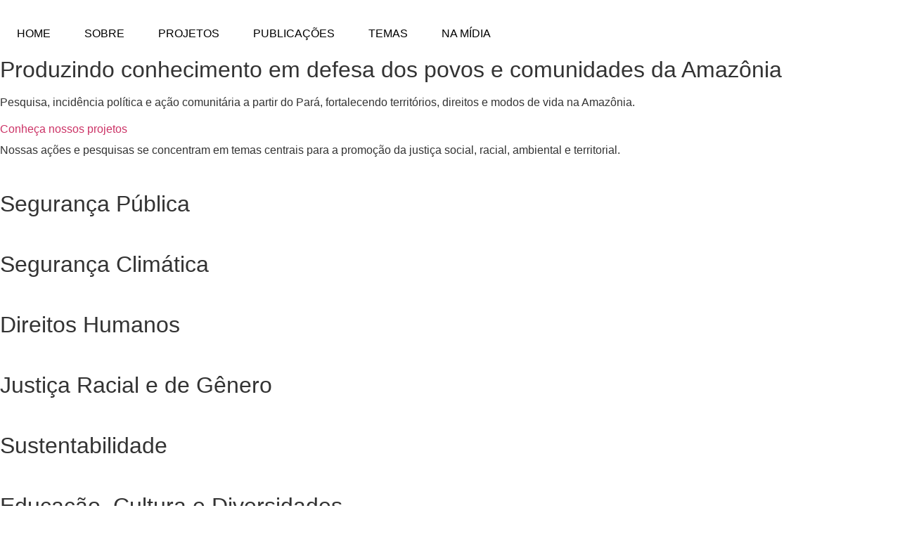

--- FILE ---
content_type: text/html; charset=UTF-8
request_url: https://institutomaecrioula.org/
body_size: 33148
content:
<!doctype html>
<html lang="pt-BR">
<head>
	<meta charset="UTF-8">
	<meta name="viewport" content="width=device-width, initial-scale=1">
	<link rel="profile" href="https://gmpg.org/xfn/11">
	<title>IMC</title>
<meta name='robots' content='max-image-preview:large' />
<link rel='dns-prefetch' href='//cdnjs.cloudflare.com' />
<link rel="alternate" type="application/rss+xml" title="Feed para IMC &raquo;" href="https://institutomaecrioula.org/feed/" />
<link rel="alternate" type="application/rss+xml" title="Feed de comentários para IMC &raquo;" href="https://institutomaecrioula.org/comments/feed/" />
<link rel="alternate" title="oEmbed (JSON)" type="application/json+oembed" href="https://institutomaecrioula.org/wp-json/oembed/1.0/embed?url=https%3A%2F%2Finstitutomaecrioula.org%2F" />
<link rel="alternate" title="oEmbed (XML)" type="text/xml+oembed" href="https://institutomaecrioula.org/wp-json/oembed/1.0/embed?url=https%3A%2F%2Finstitutomaecrioula.org%2F&#038;format=xml" />
<style id='wp-img-auto-sizes-contain-inline-css'>
img:is([sizes=auto i],[sizes^="auto," i]){contain-intrinsic-size:3000px 1500px}
/*# sourceURL=wp-img-auto-sizes-contain-inline-css */
</style>
<style id='wp-emoji-styles-inline-css'>

	img.wp-smiley, img.emoji {
		display: inline !important;
		border: none !important;
		box-shadow: none !important;
		height: 1em !important;
		width: 1em !important;
		margin: 0 0.07em !important;
		vertical-align: -0.1em !important;
		background: none !important;
		padding: 0 !important;
	}
/*# sourceURL=wp-emoji-styles-inline-css */
</style>
<style id='global-styles-inline-css'>
:root{--wp--preset--aspect-ratio--square: 1;--wp--preset--aspect-ratio--4-3: 4/3;--wp--preset--aspect-ratio--3-4: 3/4;--wp--preset--aspect-ratio--3-2: 3/2;--wp--preset--aspect-ratio--2-3: 2/3;--wp--preset--aspect-ratio--16-9: 16/9;--wp--preset--aspect-ratio--9-16: 9/16;--wp--preset--color--black: #000000;--wp--preset--color--cyan-bluish-gray: #abb8c3;--wp--preset--color--white: #ffffff;--wp--preset--color--pale-pink: #f78da7;--wp--preset--color--vivid-red: #cf2e2e;--wp--preset--color--luminous-vivid-orange: #ff6900;--wp--preset--color--luminous-vivid-amber: #fcb900;--wp--preset--color--light-green-cyan: #7bdcb5;--wp--preset--color--vivid-green-cyan: #00d084;--wp--preset--color--pale-cyan-blue: #8ed1fc;--wp--preset--color--vivid-cyan-blue: #0693e3;--wp--preset--color--vivid-purple: #9b51e0;--wp--preset--gradient--vivid-cyan-blue-to-vivid-purple: linear-gradient(135deg,rgb(6,147,227) 0%,rgb(155,81,224) 100%);--wp--preset--gradient--light-green-cyan-to-vivid-green-cyan: linear-gradient(135deg,rgb(122,220,180) 0%,rgb(0,208,130) 100%);--wp--preset--gradient--luminous-vivid-amber-to-luminous-vivid-orange: linear-gradient(135deg,rgb(252,185,0) 0%,rgb(255,105,0) 100%);--wp--preset--gradient--luminous-vivid-orange-to-vivid-red: linear-gradient(135deg,rgb(255,105,0) 0%,rgb(207,46,46) 100%);--wp--preset--gradient--very-light-gray-to-cyan-bluish-gray: linear-gradient(135deg,rgb(238,238,238) 0%,rgb(169,184,195) 100%);--wp--preset--gradient--cool-to-warm-spectrum: linear-gradient(135deg,rgb(74,234,220) 0%,rgb(151,120,209) 20%,rgb(207,42,186) 40%,rgb(238,44,130) 60%,rgb(251,105,98) 80%,rgb(254,248,76) 100%);--wp--preset--gradient--blush-light-purple: linear-gradient(135deg,rgb(255,206,236) 0%,rgb(152,150,240) 100%);--wp--preset--gradient--blush-bordeaux: linear-gradient(135deg,rgb(254,205,165) 0%,rgb(254,45,45) 50%,rgb(107,0,62) 100%);--wp--preset--gradient--luminous-dusk: linear-gradient(135deg,rgb(255,203,112) 0%,rgb(199,81,192) 50%,rgb(65,88,208) 100%);--wp--preset--gradient--pale-ocean: linear-gradient(135deg,rgb(255,245,203) 0%,rgb(182,227,212) 50%,rgb(51,167,181) 100%);--wp--preset--gradient--electric-grass: linear-gradient(135deg,rgb(202,248,128) 0%,rgb(113,206,126) 100%);--wp--preset--gradient--midnight: linear-gradient(135deg,rgb(2,3,129) 0%,rgb(40,116,252) 100%);--wp--preset--font-size--small: 13px;--wp--preset--font-size--medium: 20px;--wp--preset--font-size--large: 36px;--wp--preset--font-size--x-large: 42px;--wp--preset--spacing--20: 0.44rem;--wp--preset--spacing--30: 0.67rem;--wp--preset--spacing--40: 1rem;--wp--preset--spacing--50: 1.5rem;--wp--preset--spacing--60: 2.25rem;--wp--preset--spacing--70: 3.38rem;--wp--preset--spacing--80: 5.06rem;--wp--preset--shadow--natural: 6px 6px 9px rgba(0, 0, 0, 0.2);--wp--preset--shadow--deep: 12px 12px 50px rgba(0, 0, 0, 0.4);--wp--preset--shadow--sharp: 6px 6px 0px rgba(0, 0, 0, 0.2);--wp--preset--shadow--outlined: 6px 6px 0px -3px rgb(255, 255, 255), 6px 6px rgb(0, 0, 0);--wp--preset--shadow--crisp: 6px 6px 0px rgb(0, 0, 0);}:root { --wp--style--global--content-size: 800px;--wp--style--global--wide-size: 1200px; }:where(body) { margin: 0; }.wp-site-blocks > .alignleft { float: left; margin-right: 2em; }.wp-site-blocks > .alignright { float: right; margin-left: 2em; }.wp-site-blocks > .aligncenter { justify-content: center; margin-left: auto; margin-right: auto; }:where(.wp-site-blocks) > * { margin-block-start: 24px; margin-block-end: 0; }:where(.wp-site-blocks) > :first-child { margin-block-start: 0; }:where(.wp-site-blocks) > :last-child { margin-block-end: 0; }:root { --wp--style--block-gap: 24px; }:root :where(.is-layout-flow) > :first-child{margin-block-start: 0;}:root :where(.is-layout-flow) > :last-child{margin-block-end: 0;}:root :where(.is-layout-flow) > *{margin-block-start: 24px;margin-block-end: 0;}:root :where(.is-layout-constrained) > :first-child{margin-block-start: 0;}:root :where(.is-layout-constrained) > :last-child{margin-block-end: 0;}:root :where(.is-layout-constrained) > *{margin-block-start: 24px;margin-block-end: 0;}:root :where(.is-layout-flex){gap: 24px;}:root :where(.is-layout-grid){gap: 24px;}.is-layout-flow > .alignleft{float: left;margin-inline-start: 0;margin-inline-end: 2em;}.is-layout-flow > .alignright{float: right;margin-inline-start: 2em;margin-inline-end: 0;}.is-layout-flow > .aligncenter{margin-left: auto !important;margin-right: auto !important;}.is-layout-constrained > .alignleft{float: left;margin-inline-start: 0;margin-inline-end: 2em;}.is-layout-constrained > .alignright{float: right;margin-inline-start: 2em;margin-inline-end: 0;}.is-layout-constrained > .aligncenter{margin-left: auto !important;margin-right: auto !important;}.is-layout-constrained > :where(:not(.alignleft):not(.alignright):not(.alignfull)){max-width: var(--wp--style--global--content-size);margin-left: auto !important;margin-right: auto !important;}.is-layout-constrained > .alignwide{max-width: var(--wp--style--global--wide-size);}body .is-layout-flex{display: flex;}.is-layout-flex{flex-wrap: wrap;align-items: center;}.is-layout-flex > :is(*, div){margin: 0;}body .is-layout-grid{display: grid;}.is-layout-grid > :is(*, div){margin: 0;}body{padding-top: 0px;padding-right: 0px;padding-bottom: 0px;padding-left: 0px;}a:where(:not(.wp-element-button)){text-decoration: underline;}:root :where(.wp-element-button, .wp-block-button__link){background-color: #32373c;border-width: 0;color: #fff;font-family: inherit;font-size: inherit;font-style: inherit;font-weight: inherit;letter-spacing: inherit;line-height: inherit;padding-top: calc(0.667em + 2px);padding-right: calc(1.333em + 2px);padding-bottom: calc(0.667em + 2px);padding-left: calc(1.333em + 2px);text-decoration: none;text-transform: inherit;}.has-black-color{color: var(--wp--preset--color--black) !important;}.has-cyan-bluish-gray-color{color: var(--wp--preset--color--cyan-bluish-gray) !important;}.has-white-color{color: var(--wp--preset--color--white) !important;}.has-pale-pink-color{color: var(--wp--preset--color--pale-pink) !important;}.has-vivid-red-color{color: var(--wp--preset--color--vivid-red) !important;}.has-luminous-vivid-orange-color{color: var(--wp--preset--color--luminous-vivid-orange) !important;}.has-luminous-vivid-amber-color{color: var(--wp--preset--color--luminous-vivid-amber) !important;}.has-light-green-cyan-color{color: var(--wp--preset--color--light-green-cyan) !important;}.has-vivid-green-cyan-color{color: var(--wp--preset--color--vivid-green-cyan) !important;}.has-pale-cyan-blue-color{color: var(--wp--preset--color--pale-cyan-blue) !important;}.has-vivid-cyan-blue-color{color: var(--wp--preset--color--vivid-cyan-blue) !important;}.has-vivid-purple-color{color: var(--wp--preset--color--vivid-purple) !important;}.has-black-background-color{background-color: var(--wp--preset--color--black) !important;}.has-cyan-bluish-gray-background-color{background-color: var(--wp--preset--color--cyan-bluish-gray) !important;}.has-white-background-color{background-color: var(--wp--preset--color--white) !important;}.has-pale-pink-background-color{background-color: var(--wp--preset--color--pale-pink) !important;}.has-vivid-red-background-color{background-color: var(--wp--preset--color--vivid-red) !important;}.has-luminous-vivid-orange-background-color{background-color: var(--wp--preset--color--luminous-vivid-orange) !important;}.has-luminous-vivid-amber-background-color{background-color: var(--wp--preset--color--luminous-vivid-amber) !important;}.has-light-green-cyan-background-color{background-color: var(--wp--preset--color--light-green-cyan) !important;}.has-vivid-green-cyan-background-color{background-color: var(--wp--preset--color--vivid-green-cyan) !important;}.has-pale-cyan-blue-background-color{background-color: var(--wp--preset--color--pale-cyan-blue) !important;}.has-vivid-cyan-blue-background-color{background-color: var(--wp--preset--color--vivid-cyan-blue) !important;}.has-vivid-purple-background-color{background-color: var(--wp--preset--color--vivid-purple) !important;}.has-black-border-color{border-color: var(--wp--preset--color--black) !important;}.has-cyan-bluish-gray-border-color{border-color: var(--wp--preset--color--cyan-bluish-gray) !important;}.has-white-border-color{border-color: var(--wp--preset--color--white) !important;}.has-pale-pink-border-color{border-color: var(--wp--preset--color--pale-pink) !important;}.has-vivid-red-border-color{border-color: var(--wp--preset--color--vivid-red) !important;}.has-luminous-vivid-orange-border-color{border-color: var(--wp--preset--color--luminous-vivid-orange) !important;}.has-luminous-vivid-amber-border-color{border-color: var(--wp--preset--color--luminous-vivid-amber) !important;}.has-light-green-cyan-border-color{border-color: var(--wp--preset--color--light-green-cyan) !important;}.has-vivid-green-cyan-border-color{border-color: var(--wp--preset--color--vivid-green-cyan) !important;}.has-pale-cyan-blue-border-color{border-color: var(--wp--preset--color--pale-cyan-blue) !important;}.has-vivid-cyan-blue-border-color{border-color: var(--wp--preset--color--vivid-cyan-blue) !important;}.has-vivid-purple-border-color{border-color: var(--wp--preset--color--vivid-purple) !important;}.has-vivid-cyan-blue-to-vivid-purple-gradient-background{background: var(--wp--preset--gradient--vivid-cyan-blue-to-vivid-purple) !important;}.has-light-green-cyan-to-vivid-green-cyan-gradient-background{background: var(--wp--preset--gradient--light-green-cyan-to-vivid-green-cyan) !important;}.has-luminous-vivid-amber-to-luminous-vivid-orange-gradient-background{background: var(--wp--preset--gradient--luminous-vivid-amber-to-luminous-vivid-orange) !important;}.has-luminous-vivid-orange-to-vivid-red-gradient-background{background: var(--wp--preset--gradient--luminous-vivid-orange-to-vivid-red) !important;}.has-very-light-gray-to-cyan-bluish-gray-gradient-background{background: var(--wp--preset--gradient--very-light-gray-to-cyan-bluish-gray) !important;}.has-cool-to-warm-spectrum-gradient-background{background: var(--wp--preset--gradient--cool-to-warm-spectrum) !important;}.has-blush-light-purple-gradient-background{background: var(--wp--preset--gradient--blush-light-purple) !important;}.has-blush-bordeaux-gradient-background{background: var(--wp--preset--gradient--blush-bordeaux) !important;}.has-luminous-dusk-gradient-background{background: var(--wp--preset--gradient--luminous-dusk) !important;}.has-pale-ocean-gradient-background{background: var(--wp--preset--gradient--pale-ocean) !important;}.has-electric-grass-gradient-background{background: var(--wp--preset--gradient--electric-grass) !important;}.has-midnight-gradient-background{background: var(--wp--preset--gradient--midnight) !important;}.has-small-font-size{font-size: var(--wp--preset--font-size--small) !important;}.has-medium-font-size{font-size: var(--wp--preset--font-size--medium) !important;}.has-large-font-size{font-size: var(--wp--preset--font-size--large) !important;}.has-x-large-font-size{font-size: var(--wp--preset--font-size--x-large) !important;}
:root :where(.wp-block-pullquote){font-size: 1.5em;line-height: 1.6;}
/*# sourceURL=global-styles-inline-css */
</style>
<link rel='stylesheet' id='cookie-notice-front-css' href='https://institutomaecrioula.org/wp-content/plugins/cookie-notice/css/front.min.css?ver=2.5.11' media='all' />
<link rel='stylesheet' id='rkit-offcanvas-style-css' href='https://institutomaecrioula.org/wp-content/plugins/rometheme-for-elementor/widgets/assets/css/offcanvas.css?ver=1.6.8' media='all' />
<link rel='stylesheet' id='rkit-navmenu-style-css' href='https://institutomaecrioula.org/wp-content/plugins/rometheme-for-elementor/widgets/assets/css/navmenu.css?ver=1.6.8' media='all' />
<link rel='stylesheet' id='rkit-headerinfo-style-css' href='https://institutomaecrioula.org/wp-content/plugins/rometheme-for-elementor/widgets/assets/css/headerinfo.css?ver=1.6.8' media='all' />
<link rel='stylesheet' id='navmenu-rkit-style-css' href='https://institutomaecrioula.org/wp-content/plugins/rometheme-for-elementor/widgets/assets/css/rkit-navmenu.css?ver=1.6.8' media='all' />
<link rel='stylesheet' id='rkit-search-style-css' href='https://institutomaecrioula.org/wp-content/plugins/rometheme-for-elementor/widgets/assets/css/search.css?ver=1.6.8' media='all' />
<link rel='stylesheet' id='rkit-sitelogo-style-css' href='https://institutomaecrioula.org/wp-content/plugins/rometheme-for-elementor/widgets/assets/css/site_logo.css?ver=1.6.8' media='all' />
<link rel='stylesheet' id='rkit-post-grid-style-css' href='https://institutomaecrioula.org/wp-content/plugins/rometheme-for-elementor/widgets/assets/css/rkit-blog-post.css?ver=1.6.8' media='all' />
<link rel='stylesheet' id='rkit-post-block-style-css' href='https://institutomaecrioula.org/wp-content/plugins/rometheme-for-elementor/widgets/assets/css/rkit-post-block.css?ver=1.6.8' media='all' />
<link rel='stylesheet' id='rkit-cta-style-css' href='https://institutomaecrioula.org/wp-content/plugins/rometheme-for-elementor/widgets/assets/css/cta.css?ver=1.6.8' media='all' />
<link rel='stylesheet' id='rkit-blockquote-css' href='https://institutomaecrioula.org/wp-content/plugins/rometheme-for-elementor/widgets/assets/css/blockquote.css?ver=1.6.8' media='all' />
<link rel='stylesheet' id='rkit-social-share-css' href='https://institutomaecrioula.org/wp-content/plugins/rometheme-for-elementor/widgets/assets/css/social_share.css?ver=1.6.8' media='all' />
<link rel='stylesheet' id='rkit-social-icon-css' href='https://institutomaecrioula.org/wp-content/plugins/rometheme-for-elementor/widgets/assets/css/social_icon.css?ver=1.6.8' media='all' />
<link rel='stylesheet' id='rkit-team-style-css' href='https://institutomaecrioula.org/wp-content/plugins/rometheme-for-elementor/widgets/assets/css/rkit_team.css?ver=1.6.8' media='all' />
<link rel='stylesheet' id='rkit-team-carousel-style-css' href='https://institutomaecrioula.org/wp-content/plugins/rometheme-for-elementor/widgets/assets/css/rkit_team_carousel.css?ver=1.6.8' media='all' />
<link rel='stylesheet' id='rkit-running_text-style-css' href='https://institutomaecrioula.org/wp-content/plugins/rometheme-for-elementor/widgets/assets/css/running_text.css?ver=1.6.8' media='all' />
<link rel='stylesheet' id='rkit-animated_heading-style-css' href='https://institutomaecrioula.org/wp-content/plugins/rometheme-for-elementor/widgets/assets/css/animated_heading.css?ver=1.6.8' media='all' />
<link rel='stylesheet' id='rkit-card_slider-style-css' href='https://institutomaecrioula.org/wp-content/plugins/rometheme-for-elementor/widgets/assets/css/card_slider.css?ver=1.6.8' media='all' />
<link rel='stylesheet' id='rkit-accordion-style-css' href='https://institutomaecrioula.org/wp-content/plugins/rometheme-for-elementor/widgets/assets/css/accordion.css?ver=1.6.8' media='all' />
<link rel='stylesheet' id='rkit-testimonial_carousel-style-css' href='https://institutomaecrioula.org/wp-content/plugins/rometheme-for-elementor/widgets/assets/css/testimonial_carousel.css?ver=1.6.8' media='all' />
<link rel='stylesheet' id='rkit-swiper-css' href='https://institutomaecrioula.org/wp-content/plugins/rometheme-for-elementor/widgets/assets/css/swiper-bundle.min.css?ver=1.6.8' media='all' />
<link rel='stylesheet' id='rkit-tabs-style-css' href='https://institutomaecrioula.org/wp-content/plugins/rometheme-for-elementor/widgets/assets/css/tabs.css?ver=1.6.8' media='all' />
<link rel='stylesheet' id='rkit-progress-style-css' href='https://institutomaecrioula.org/wp-content/plugins/rometheme-for-elementor/widgets/assets/css/progress-bar.css?ver=1.6.8' media='all' />
<link rel='stylesheet' id='counter-style-css' href='https://institutomaecrioula.org/wp-content/plugins/rometheme-for-elementor/widgets/assets/css/counter.css?ver=1.6.8' media='all' />
<link rel='stylesheet' id='countdown-style-css' href='https://institutomaecrioula.org/wp-content/plugins/rometheme-for-elementor/widgets/assets/css/countdown.css?ver=1.6.8' media='all' />
<link rel='stylesheet' id='rkit-pricelist-style-css' href='https://institutomaecrioula.org/wp-content/plugins/rometheme-for-elementor/widgets/assets/css/pricelist.css?ver=1.6.8' media='all' />
<link rel='stylesheet' id='advanced_heading-style-css' href='https://institutomaecrioula.org/wp-content/plugins/rometheme-for-elementor/widgets/assets/css/advanced_heading.css?ver=1.6.8' media='all' />
<link rel='stylesheet' id='image_comparison-style-css' href='https://institutomaecrioula.org/wp-content/plugins/rometheme-for-elementor/widgets/assets/css/image_comparison.css?ver=1.6.8' media='all' />
<link rel='stylesheet' id='postlist-style-css' href='https://institutomaecrioula.org/wp-content/plugins/rometheme-for-elementor/widgets/assets/css/postlist.css?ver=1.6.8' media='all' />
<link rel='stylesheet' id='pricebox-style-css' href='https://institutomaecrioula.org/wp-content/plugins/rometheme-for-elementor/widgets/assets/css/pricingbox.css?ver=1.6.8' media='all' />
<link rel='stylesheet' id='rkit-image_box-style-css' href='https://institutomaecrioula.org/wp-content/plugins/rometheme-for-elementor/widgets/assets/css/image_box.css?ver=1.6.8' media='all' />
<link rel='stylesheet' id='rkit-image_accordion-style-css' href='https://institutomaecrioula.org/wp-content/plugins/rometheme-for-elementor/widgets/assets/css/image_accordion.css?ver=1.6.8' media='all' />
<link rel='stylesheet' id='rkit-dual_button-style-css' href='https://institutomaecrioula.org/wp-content/plugins/rometheme-for-elementor/widgets/assets/css/dual_button.css?ver=1.6.8' media='all' />
<link rel='stylesheet' id='rkit-image_gallery-style-css' href='https://institutomaecrioula.org/wp-content/plugins/rometheme-for-elementor/widgets/assets/css/image_gallery.css?ver=1.6.8' media='all' />
<link rel='stylesheet' id='rkit-home-slider-style-css' href='https://institutomaecrioula.org/wp-content/plugins/rometheme-for-elementor/widgets/assets/css/home_slider.css?ver=1.6.8' media='all' />
<link rel='stylesheet' id='rkit-woo-product-grid-style-css' href='https://institutomaecrioula.org/wp-content/plugins/rometheme-for-elementor/widgets/assets/css/woo_product_grid.css?ver=1.6.8' media='all' />
<link rel='stylesheet' id='rkit-client_grid-style-css' href='https://institutomaecrioula.org/wp-content/plugins/rometheme-for-elementor/widgets/assets/css/client_grid.css?ver=1.6.8' media='all' />
<link rel='stylesheet' id='rkit-barchart-style-css' href='https://institutomaecrioula.org/wp-content/plugins/rometheme-for-elementor/widgets/assets/css/barchart.css?ver=1.6.8' media='all' />
<link rel='stylesheet' id='rkit-linechart-style-css' href='https://institutomaecrioula.org/wp-content/plugins/rometheme-for-elementor/widgets/assets/css/linechart.css?ver=1.6.8' media='all' />
<link rel='stylesheet' id='rkit-piechart-style-css' href='https://institutomaecrioula.org/wp-content/plugins/rometheme-for-elementor/widgets/assets/css/piechart.css?ver=1.6.8' media='all' />
<link rel='stylesheet' id='rkit-back-to-top-style-css' href='https://institutomaecrioula.org/wp-content/plugins/rometheme-for-elementor/widgets/assets/css/back_to_top.css?ver=1.6.8' media='all' />
<link rel='stylesheet' id='rkit-video-button-style-css' href='https://institutomaecrioula.org/wp-content/plugins/rometheme-for-elementor/widgets/assets/css/video_button.css?ver=1.6.8' media='all' />
<link rel='stylesheet' id='rkit-glightbox-style-css' href='https://institutomaecrioula.org/wp-content/plugins/rometheme-for-elementor/widgets/assets/css/glightbox.min.css?ver=1.6.8' media='all' />
<link rel='stylesheet' id='rkit-woo-product-carousel-style-css' href='https://institutomaecrioula.org/wp-content/plugins/rometheme-for-elementor/widgets/assets/css/woo_product_carousel.css?ver=1.6.8' media='all' />
<link rel='stylesheet' id='elementor-icons-rtmicon-css' href='https://institutomaecrioula.org/wp-content/plugins/rometheme-for-elementor/assets/css/rtmicons.css?ver=1.6.8' media='all' />
<link rel='stylesheet' id='rkit-widget-style-css' href='https://institutomaecrioula.org/wp-content/plugins/rometheme-for-elementor/assets/css/rkit.css?ver=1.6.8' media='all' />
<link rel='stylesheet' id='rtform-text-style-css' href='https://institutomaecrioula.org/wp-content/plugins/romethemeform/widgets/assets/css/rtform_text.css?ver=1.2.4' media='all' />
<link rel='stylesheet' id='rform-style-css' href='https://institutomaecrioula.org/wp-content/plugins/romethemeform/widgets/assets/css/rform.css?ver=1.2.4' media='all' />
<link rel='stylesheet' id='spinner-style-css' href='https://institutomaecrioula.org/wp-content/plugins/romethemeform/widgets/assets/css/spinner-loading.css?ver=1.2.4' media='all' />
<link rel='stylesheet' id='rform-btn-style-css' href='https://institutomaecrioula.org/wp-content/plugins/romethemeform/widgets/assets/css/rform-button.css?ver=1.2.4' media='all' />
<link rel='stylesheet' id='rform-select-style-css' href='https://institutomaecrioula.org/wp-content/plugins/romethemeform/widgets/assets/css/rform-select.css?ver=1.2.4' media='all' />
<link rel='stylesheet' id='rform-radiobutton-style-css' href='https://institutomaecrioula.org/wp-content/plugins/romethemeform/widgets/assets/css/rform-radiobutton.css?ver=1.2.4' media='all' />
<link rel='stylesheet' id='rform-checkbox-style-css' href='https://institutomaecrioula.org/wp-content/plugins/romethemeform/widgets/assets/css/rform-checkbox.css?ver=1.2.4' media='all' />
<link rel='stylesheet' id='rform-gdpr-style-css' href='https://institutomaecrioula.org/wp-content/plugins/romethemeform/widgets/assets/css/rform-gdpr.css?ver=1.2.4' media='all' />
<link rel='stylesheet' id='intlTelInput-css' href='https://institutomaecrioula.org/wp-content/plugins/romethemeform/widgets/assets/css/intlTelInput.css?ver=1.2.4' media='all' />
<link rel='stylesheet' id='rform-date-style-css' href='https://institutomaecrioula.org/wp-content/plugins/romethemeform/widgets/assets/css/rform-date.css?ver=1.2.4' media='all' />
<link rel='stylesheet' id='rform-time-style-css' href='https://institutomaecrioula.org/wp-content/plugins/romethemeform/widgets/assets/css/rform-time.css?ver=1.2.4' media='all' />
<link rel='stylesheet' id='hello-elementor-css' href='https://institutomaecrioula.org/wp-content/themes/hello-elementor/assets/css/reset.css?ver=3.4.5' media='all' />
<link rel='stylesheet' id='hello-elementor-theme-style-css' href='https://institutomaecrioula.org/wp-content/themes/hello-elementor/assets/css/theme.css?ver=3.4.5' media='all' />
<link rel='stylesheet' id='hello-elementor-header-footer-css' href='https://institutomaecrioula.org/wp-content/themes/hello-elementor/assets/css/header-footer.css?ver=3.4.5' media='all' />
<link rel='stylesheet' id='elementor-frontend-css' href='https://institutomaecrioula.org/wp-content/plugins/elementor/assets/css/frontend.min.css?ver=3.33.4' media='all' />
<link rel='stylesheet' id='elementor-post-55-css' href='https://institutomaecrioula.org/wp-content/uploads/elementor/css/post-55.css?ver=1768242188' media='all' />
<link rel='stylesheet' id='widget-image-css' href='https://institutomaecrioula.org/wp-content/plugins/elementor/assets/css/widget-image.min.css?ver=3.33.4' media='all' />
<link rel='stylesheet' id='e-sticky-css' href='https://institutomaecrioula.org/wp-content/plugins/pro-elements/assets/css/modules/sticky.min.css?ver=3.33.2' media='all' />
<link rel='stylesheet' id='widget-social-icons-css' href='https://institutomaecrioula.org/wp-content/plugins/elementor/assets/css/widget-social-icons.min.css?ver=3.33.4' media='all' />
<link rel='stylesheet' id='e-apple-webkit-css' href='https://institutomaecrioula.org/wp-content/plugins/elementor/assets/css/conditionals/apple-webkit.min.css?ver=3.33.4' media='all' />
<link rel='stylesheet' id='widget-heading-css' href='https://institutomaecrioula.org/wp-content/plugins/elementor/assets/css/widget-heading.min.css?ver=3.33.4' media='all' />
<link rel='stylesheet' id='widget-icon-list-css' href='https://institutomaecrioula.org/wp-content/plugins/elementor/assets/css/widget-icon-list.min.css?ver=3.33.4' media='all' />
<link rel='stylesheet' id='widget-icon-box-css' href='https://institutomaecrioula.org/wp-content/plugins/elementor/assets/css/widget-icon-box.min.css?ver=3.33.4' media='all' />
<link rel='stylesheet' id='rkit-tooltips-style-css' href='https://institutomaecrioula.org/wp-content/plugins/rometheme-for-elementor/assets/css/tooltip.css?ver=1.6.8' media='all' />
<link rel='stylesheet' id='e-animation-fadeInDown-css' href='https://institutomaecrioula.org/wp-content/plugins/elementor/assets/lib/animations/styles/fadeInDown.min.css?ver=3.33.4' media='all' />
<link rel='stylesheet' id='e-animation-fadeInLeft-css' href='https://institutomaecrioula.org/wp-content/plugins/elementor/assets/lib/animations/styles/fadeInLeft.min.css?ver=3.33.4' media='all' />
<link rel='stylesheet' id='e-motion-fx-css' href='https://institutomaecrioula.org/wp-content/plugins/pro-elements/assets/css/modules/motion-fx.min.css?ver=3.33.2' media='all' />
<link rel='stylesheet' id='e-animation-grow-css' href='https://institutomaecrioula.org/wp-content/plugins/elementor/assets/lib/animations/styles/e-animation-grow.min.css?ver=3.33.4' media='all' />
<link rel='stylesheet' id='widget-spacer-css' href='https://institutomaecrioula.org/wp-content/plugins/elementor/assets/css/widget-spacer.min.css?ver=3.33.4' media='all' />
<link rel='stylesheet' id='widget-image-box-css' href='https://institutomaecrioula.org/wp-content/plugins/elementor/assets/css/widget-image-box.min.css?ver=3.33.4' media='all' />
<link rel='stylesheet' id='e-animation-bounce-in-css' href='https://institutomaecrioula.org/wp-content/plugins/elementor/assets/lib/animations/styles/e-animation-bounce-in.min.css?ver=3.33.4' media='all' />
<link rel='stylesheet' id='swiper-css' href='https://institutomaecrioula.org/wp-content/plugins/elementor/assets/lib/swiper/v8/css/swiper.min.css?ver=8.4.5' media='all' />
<link rel='stylesheet' id='e-swiper-css' href='https://institutomaecrioula.org/wp-content/plugins/elementor/assets/css/conditionals/e-swiper.min.css?ver=3.33.4' media='all' />
<link rel='stylesheet' id='widget-nested-carousel-css' href='https://institutomaecrioula.org/wp-content/plugins/pro-elements/assets/css/widget-nested-carousel.min.css?ver=3.33.2' media='all' />
<link rel='stylesheet' id='widget-image-carousel-css' href='https://institutomaecrioula.org/wp-content/plugins/elementor/assets/css/widget-image-carousel.min.css?ver=3.33.4' media='all' />
<link rel='stylesheet' id='e-animation-fadeInUp-css' href='https://institutomaecrioula.org/wp-content/plugins/elementor/assets/lib/animations/styles/fadeInUp.min.css?ver=3.33.4' media='all' />
<link rel='stylesheet' id='elementor-post-128-css' href='https://institutomaecrioula.org/wp-content/uploads/elementor/css/post-128.css?ver=1768243332' media='all' />
<link rel='stylesheet' id='elementor-post-144-css' href='https://institutomaecrioula.org/wp-content/uploads/elementor/css/post-144.css?ver=1768242188' media='all' />
<link rel='stylesheet' id='elementor-post-148-css' href='https://institutomaecrioula.org/wp-content/uploads/elementor/css/post-148.css?ver=1768242188' media='all' />
<link rel='stylesheet' id='upk-site-css' href='https://institutomaecrioula.org/wp-content/plugins/ultimate-post-kit/assets/css/upk-site.css?ver=4.0.19' media='all' />
<link rel='stylesheet' id='elementor-gf-barlow-css' href='https://fonts.googleapis.com/css?family=Barlow:100,100italic,200,200italic,300,300italic,400,400italic,500,500italic,600,600italic,700,700italic,800,800italic,900,900italic&#038;display=swap' media='all' />
<link rel='stylesheet' id='elementor-icons-rtmicons-css' href='https://institutomaecrioula.org/wp-content/plugins/rometheme-for-elementor/assets/css/rtmicon-regular.css?ver=1.6.8' media='all' />
<link rel='stylesheet' id='elementor-icons-rtmicons-thin-css' href='https://institutomaecrioula.org/wp-content/plugins/rometheme-for-elementor/assets/css/rtmicon-thin.css?ver=1.6.8' media='all' />
<script src="https://institutomaecrioula.org/wp-includes/js/jquery/jquery.min.js?ver=3.7.1" id="jquery-core-js"></script>
<script src="https://institutomaecrioula.org/wp-includes/js/jquery/jquery-migrate.min.js?ver=3.4.1" id="jquery-migrate-js"></script>
<script src="https://institutomaecrioula.org/wp-content/plugins/rometheme-for-elementor/widgets/assets/js/card_slider.js?ver=1.6.8" id="card-slider-script-js"></script>
<script src="https://institutomaecrioula.org/wp-content/plugins/rometheme-for-elementor/widgets/assets/js/woo_product_carousel.js?ver=1.6.8" id="woo-product-script-js"></script>
<script src="https://institutomaecrioula.org/wp-content/plugins/rometheme-for-elementor/widgets/assets/js/team_carousel.js?ver=1.6.8" id="rkit-team-carousel-script-js"></script>
<script src="https://institutomaecrioula.org/wp-content/plugins/rometheme-for-elementor/widgets/assets/js/animated_heading.js?ver=1.6.8" id="animated-heading-script-js"></script>
<script src="https://institutomaecrioula.org/wp-content/plugins/rometheme-for-elementor/widgets/assets/js/accordion.js?ver=1.6.8" id="accordion-script-js"></script>
<script src="https://institutomaecrioula.org/wp-content/plugins/rometheme-for-elementor/widgets/assets/js/bar_chart.js?ver=1.6.8" id="bar_chart-script-js"></script>
<script src="https://institutomaecrioula.org/wp-content/plugins/rometheme-for-elementor/widgets/assets/js/line_chart.js?ver=1.6.8" id="line_chart-script-js"></script>
<script src="https://institutomaecrioula.org/wp-content/plugins/rometheme-for-elementor/widgets/assets/js/pie_chart.js?ver=1.6.8" id="pie_chart-script-js"></script>
<script src="https://institutomaecrioula.org/wp-content/plugins/rometheme-for-elementor/widgets/assets/js/swiper-bundle.min.js?ver=1.6.8" id="swiperjs-js"></script>
<script src="https://institutomaecrioula.org/wp-content/plugins/romethemeform/widgets/assets/js/rtform_text.js?ver=1.2.4" id="rtform-text-js-js"></script>
<script src="https://institutomaecrioula.org/wp-content/plugins/romethemeform/widgets/assets/js/rform_select.js?ver=1.2.4" id="rform-select-js-js"></script>
<script src="https://institutomaecrioula.org/wp-content/plugins/romethemeform/widgets/assets/js/rform_tel_input.js?ver=1.2.4" id="rform-phone-js-js"></script>
<script src="https://institutomaecrioula.org/wp-content/plugins/romethemeform/widgets/assets/js/rform-gdpr.js?ver=1.2.4" id="rform-gdpr-js-js"></script>
<script id="rform-script-js-extra">
var romethemeform_ajax_url = {"ajax_url":"https://institutomaecrioula.org/wp-admin/admin-ajax.php","nonce":"e47460eb9b"};
//# sourceURL=rform-script-js-extra
</script>
<script src="https://institutomaecrioula.org/wp-content/plugins/romethemeform/widgets/assets/js/rform.js?ver=1.2.4" id="rform-script-js"></script>
<script id="intl-tel-input-js-extra">
var intl_tel_input_script = {"url":"https://institutomaecrioula.org/wp-content/plugins/romethemeform/widgets/assets/js/intl_tel_input_utils.js"};
//# sourceURL=intl-tel-input-js-extra
</script>
<script src="https://institutomaecrioula.org/wp-content/plugins/romethemeform/widgets/assets/js/intl_tel_input.min.js?ver=1.2.4" id="intl-tel-input-js"></script>
<script id="cookie-notice-front-js-before">
var cnArgs = {"ajaxUrl":"https:\/\/institutomaecrioula.org\/wp-admin\/admin-ajax.php","nonce":"aa705a6054","hideEffect":"slide","position":"bottom","onScroll":false,"onScrollOffset":100,"onClick":false,"cookieName":"cookie_notice_accepted","cookieTime":2592000,"cookieTimeRejected":2592000,"globalCookie":false,"redirection":false,"cache":false,"revokeCookies":false,"revokeCookiesOpt":"automatic"};

//# sourceURL=cookie-notice-front-js-before
</script>
<script src="https://institutomaecrioula.org/wp-content/plugins/cookie-notice/js/front.min.js?ver=2.5.11" id="cookie-notice-front-js"></script>
<link rel="https://api.w.org/" href="https://institutomaecrioula.org/wp-json/" /><link rel="alternate" title="JSON" type="application/json" href="https://institutomaecrioula.org/wp-json/wp/v2/pages/128" /><link rel="EditURI" type="application/rsd+xml" title="RSD" href="https://institutomaecrioula.org/xmlrpc.php?rsd" />
<meta name="generator" content="WordPress 6.9" />
<link rel="canonical" href="https://institutomaecrioula.org/" />
<link rel='shortlink' href='https://institutomaecrioula.org/' />
<meta name="generator" content="Elementor 3.33.4; features: e_font_icon_svg, additional_custom_breakpoints; settings: css_print_method-external, google_font-enabled, font_display-swap">
			<style>
				.e-con.e-parent:nth-of-type(n+4):not(.e-lazyloaded):not(.e-no-lazyload),
				.e-con.e-parent:nth-of-type(n+4):not(.e-lazyloaded):not(.e-no-lazyload) * {
					background-image: none !important;
				}
				@media screen and (max-height: 1024px) {
					.e-con.e-parent:nth-of-type(n+3):not(.e-lazyloaded):not(.e-no-lazyload),
					.e-con.e-parent:nth-of-type(n+3):not(.e-lazyloaded):not(.e-no-lazyload) * {
						background-image: none !important;
					}
				}
				@media screen and (max-height: 640px) {
					.e-con.e-parent:nth-of-type(n+2):not(.e-lazyloaded):not(.e-no-lazyload),
					.e-con.e-parent:nth-of-type(n+2):not(.e-lazyloaded):not(.e-no-lazyload) * {
						background-image: none !important;
					}
				}
			</style>
			<link rel="icon" href="https://institutomaecrioula.org/wp-content/uploads/2025/12/logo-imc-150x131.webp" sizes="32x32" />
<link rel="icon" href="https://institutomaecrioula.org/wp-content/uploads/2025/12/logo-imc.webp" sizes="192x192" />
<link rel="apple-touch-icon" href="https://institutomaecrioula.org/wp-content/uploads/2025/12/logo-imc.webp" />
<meta name="msapplication-TileImage" content="https://institutomaecrioula.org/wp-content/uploads/2025/12/logo-imc.webp" />
</head>
<body class="home wp-singular page-template page-template-elementor_header_footer page page-id-128 wp-custom-logo wp-embed-responsive wp-theme-hello-elementor cookies-not-set hello-elementor-default elementor-default elementor-template-full-width elementor-kit-55 elementor-page elementor-page-128">


<a class="skip-link screen-reader-text" href="#content">Ir para o conteúdo</a>

		<header data-elementor-type="header" data-elementor-id="144" class="elementor elementor-144 elementor-location-header" data-elementor-post-type="elementor_library">
			<div class="elementor-element elementor-element-7bf0944 e-flex e-con-boxed e-con e-parent" data-id="7bf0944" data-element_type="container" id="topo" data-settings="{&quot;background_background&quot;:&quot;classic&quot;,&quot;sticky&quot;:&quot;top&quot;,&quot;sticky_on&quot;:[&quot;tablet&quot;,&quot;mobile&quot;],&quot;sticky_offset&quot;:0,&quot;sticky_effects_offset&quot;:0,&quot;sticky_anchor_link_offset&quot;:0}">
					<div class="e-con-inner">
		<div class="elementor-element elementor-element-59e3da9f e-con-full e-flex e-con e-child" data-id="59e3da9f" data-element_type="container">
		<div class="elementor-element elementor-element-390c191d e-con-full e-flex e-con e-child" data-id="390c191d" data-element_type="container">
				<div class="elementor-element elementor-element-5d988b15 elementor-widget elementor-widget-image" data-id="5d988b15" data-element_type="widget" data-widget_type="image.default">
															<img fetchpriority="high" width="600" height="131" src="https://institutomaecrioula.org/wp-content/uploads/2025/12/logo-imc.webp" class="attachment-full size-full wp-image-155" alt="" srcset="https://institutomaecrioula.org/wp-content/uploads/2025/12/logo-imc.webp 600w, https://institutomaecrioula.org/wp-content/uploads/2025/12/logo-imc-300x66.webp 300w" sizes="(max-width: 600px) 100vw, 600px" />															</div>
				</div>
				</div>
		<div class="elementor-element elementor-element-198c901e e-con-full e-flex e-con e-child" data-id="198c901e" data-element_type="container">
				<div class="elementor-element elementor-element-9725e92 elementor-widget elementor-widget-rtm-navmenu" data-id="9725e92" data-element_type="widget" data-widget_type="rtm-navmenu.default">
				<div class="elementor-widget-container">
					        <div class="rkit-navmenu-container" data-responsive="tablet">
            <div class="rkit-hamburger rkit-hamburger-tablet">
                <a class="rkit-btn-hamburger">
                    <i aria-hidden="true" class="rkit-icon-open rtmicon rtmicon-chevrons-down" id="rkit-icon-open158490258"></i>                    <i aria-hidden="true" class="rkit-icon-close rtmicon-thin rtmicon-xmark" id="rkit-icon-close158490258"></i>

                </a>
            </div>
            <div class="rkit-navmenu rkit-responsive-menu rkit-responsive-tablet  rkit-navmenu-fullwidth">
                <ul class="rkit-menu-container">
                                            <li class="rkit-menu-item rkit-menu-active  pointer-bg">
                            <a class="rkit-nav-link" href="https://institutomaecrioula.org/">
                                HOME                                                            </a>
                                                    </li>
                                            <li class="rkit-menu-item  rkit-dropdown-click pointer-bg">
                            <a class="rkit-nav-link" href="https://institutomaecrioula.org/sobre/">
                                SOBRE                                <i aria-hidden="true" class="rkit-submenu-icon rtmicon rtmicon-chevron-down"></i>                            </a>
                                                            <ul class="rkit-navmenu-dropdown">
                                                                            <li class="rkit-submenu-item  ">
                                            <a href="https://institutomaecrioula.org/sobre-o-instituto/" class="rkit-nav-link">
                                                Sobre o Instituto                                                                                            </a>
                                                                                    </li>
                                                                            <li class="rkit-submenu-item  ">
                                            <a href="https://institutomaecrioula.org/equipe/" class="rkit-nav-link">
                                                Equipe                                                                                            </a>
                                                                                    </li>
                                                                            <li class="rkit-submenu-item  ">
                                            <a href="https://institutomaecrioula.org/conselho-consultivo/" class="rkit-nav-link">
                                                Conselho Consultivo                                                                                            </a>
                                                                                    </li>
                                                                            <li class="rkit-submenu-item  ">
                                            <a href="https://institutomaecrioula.org/cartilhas/" class="rkit-nav-link">
                                                Cartilhas                                                                                            </a>
                                                                                    </li>
                                                                            <li class="rkit-submenu-item  ">
                                            <a href="https://institutomaecrioula.org/galeria/" class="rkit-nav-link">
                                                Galeria                                                                                            </a>
                                                                                    </li>
                                                                    </ul>
                                                    </li>
                                            <li class="rkit-menu-item   pointer-bg">
                            <a class="rkit-nav-link" href="https://institutomaecrioula.org/projetos/">
                                PROJETOS                                                            </a>
                                                    </li>
                                            <li class="rkit-menu-item   pointer-bg">
                            <a class="rkit-nav-link" href="https://institutomaecrioula.org/#publicacoes">
                                PUBLICAÇÕES                                                            </a>
                                                    </li>
                                            <li class="rkit-menu-item   pointer-bg">
                            <a class="rkit-nav-link" href="https://institutomaecrioula.org/temas/">
                                TEMAS                                                            </a>
                                                    </li>
                                            <li class="rkit-menu-item   pointer-bg">
                            <a class="rkit-nav-link" href="https://institutomaecrioula.org/na-midia/">
                                NA MÍDIA                                                            </a>
                                                    </li>
                                    </ul>
            </div>
        </div>
				</div>
				</div>
				</div>
					</div>
				</div>
				</header>
				<div data-elementor-type="wp-page" data-elementor-id="128" class="elementor elementor-128" data-elementor-post-type="page">
				<div class="elementor-element elementor-element-5ce415b9 e-flex e-con-boxed e-con e-parent" data-id="5ce415b9" data-element_type="container" data-settings="{&quot;background_background&quot;:&quot;classic&quot;,&quot;background_motion_fx_motion_fx_mouse&quot;:&quot;yes&quot;,&quot;background_motion_fx_mouseTrack_effect&quot;:&quot;yes&quot;,&quot;background_motion_fx_mouseTrack_speed&quot;:{&quot;unit&quot;:&quot;px&quot;,&quot;size&quot;:1,&quot;sizes&quot;:[]}}">
					<div class="e-con-inner">
		<div class="elementor-element elementor-element-5ce2a10 e-con-full e-flex elementor-invisible e-con e-child" data-id="5ce2a10" data-element_type="container" data-settings="{&quot;animation&quot;:&quot;fadeInLeft&quot;}">
				<div class="elementor-element elementor-element-127c129 elementor-invisible elementor-widget elementor-widget-heading" data-id="127c129" data-element_type="widget" data-settings="{&quot;_animation&quot;:&quot;fadeInDown&quot;}" data-widget_type="heading.default">
					<h2 class="elementor-heading-title elementor-size-default">Produzindo conhecimento em defesa dos povos e comunidades da Amazônia</h2>				</div>
				<div class="elementor-element elementor-element-6bdbb3c3 elementor-widget elementor-widget-text-editor" data-id="6bdbb3c3" data-element_type="widget" data-widget_type="text-editor.default">
									<p>Pesquisa, incidência política e ação comunitária a partir do Pará, fortalecendo territórios, direitos e modos de vida na Amazônia.</p>								</div>
		<div class="elementor-element elementor-element-621152cb e-con-full e-flex e-con e-child" data-id="621152cb" data-element_type="container">
		<div class="elementor-element elementor-element-54c2360d e-con-full e-flex e-con e-child" data-id="54c2360d" data-element_type="container">
				<div class="elementor-element elementor-element-4e643b44 elementor-align-left elementor-mobile-align-center elementor-widget elementor-widget-button" data-id="4e643b44" data-element_type="widget" data-widget_type="button.default">
										<a class="elementor-button elementor-button-link elementor-size-sm" href="https://institutomaecrioula.org/projetos/">
						<span class="elementor-button-content-wrapper">
									<span class="elementor-button-text">Conheça nossos projetos</span>
					</span>
					</a>
								</div>
				</div>
				</div>
				</div>
		<div class="elementor-element elementor-element-1a1c4a38 e-con-full e-flex e-con e-child" data-id="1a1c4a38" data-element_type="container">
				</div>
					</div>
				</div>
		<div class="elementor-element elementor-element-5b273c13 e-flex e-con-boxed e-con e-parent" data-id="5b273c13" data-element_type="container" data-settings="{&quot;background_background&quot;:&quot;classic&quot;}">
					<div class="e-con-inner">
				<div class="elementor-element elementor-element-6abb909b elementor-widget elementor-widget-heading" data-id="6abb909b" data-element_type="widget" data-widget_type="heading.default">
					<h6 class="elementor-heading-title elementor-size-default">Nossas ações e pesquisas se concentram em temas centrais para a promoção da justiça social, racial, ambiental e territorial.</h6>				</div>
		<div class="elementor-element elementor-element-063b7ca e-con-full e-flex e-con e-child" data-id="063b7ca" data-element_type="container">
		<div class="elementor-element elementor-element-76c58e4 e-con-full e-flex e-con e-child" data-id="76c58e4" data-element_type="container">
				<div class="elementor-element elementor-element-bd5ecbe elementor-widget elementor-widget-image" data-id="bd5ecbe" data-element_type="widget" data-widget_type="image.default">
															<img decoding="async" width="400" height="400" src="https://institutomaecrioula.org/wp-content/uploads/2025/12/Seguranca-Publica-1-2.webp" class="elementor-animation-grow attachment-full size-full wp-image-576" alt="" srcset="https://institutomaecrioula.org/wp-content/uploads/2025/12/Seguranca-Publica-1-2.webp 400w, https://institutomaecrioula.org/wp-content/uploads/2025/12/Seguranca-Publica-1-2-300x300.webp 300w, https://institutomaecrioula.org/wp-content/uploads/2025/12/Seguranca-Publica-1-2-150x150.webp 150w" sizes="(max-width: 400px) 100vw, 400px" />															</div>
				<div class="elementor-element elementor-element-c37a699 elementor-widget elementor-widget-heading" data-id="c37a699" data-element_type="widget" data-widget_type="heading.default">
					<h2 class="elementor-heading-title elementor-size-default">Segurança Pública</h2>				</div>
				</div>
		<div class="elementor-element elementor-element-cadff3c e-con-full e-flex e-con e-child" data-id="cadff3c" data-element_type="container">
				<div class="elementor-element elementor-element-8bd9186 elementor-widget elementor-widget-image" data-id="8bd9186" data-element_type="widget" data-widget_type="image.default">
															<img decoding="async" width="1024" height="1024" src="https://institutomaecrioula.org/wp-content/uploads/2025/12/seguranca-climatica02.webp" class="elementor-animation-grow attachment-full size-full wp-image-701" alt="" srcset="https://institutomaecrioula.org/wp-content/uploads/2025/12/seguranca-climatica02.webp 1024w, https://institutomaecrioula.org/wp-content/uploads/2025/12/seguranca-climatica02-300x300.webp 300w, https://institutomaecrioula.org/wp-content/uploads/2025/12/seguranca-climatica02-150x150.webp 150w, https://institutomaecrioula.org/wp-content/uploads/2025/12/seguranca-climatica02-768x768.webp 768w" sizes="(max-width: 1024px) 100vw, 1024px" />															</div>
				<div class="elementor-element elementor-element-a0429dc elementor-widget elementor-widget-heading" data-id="a0429dc" data-element_type="widget" data-widget_type="heading.default">
					<h2 class="elementor-heading-title elementor-size-default">Segurança Climática</h2>				</div>
				</div>
		<div class="elementor-element elementor-element-479244d e-con-full e-flex e-con e-child" data-id="479244d" data-element_type="container">
				<div class="elementor-element elementor-element-e056f3b elementor-widget elementor-widget-image" data-id="e056f3b" data-element_type="widget" data-widget_type="image.default">
															<img loading="lazy" decoding="async" width="1024" height="1024" src="https://institutomaecrioula.org/wp-content/uploads/2025/12/direitos-humanos-02.webp" class="elementor-animation-grow attachment-full size-full wp-image-922" alt="" srcset="https://institutomaecrioula.org/wp-content/uploads/2025/12/direitos-humanos-02.webp 1024w, https://institutomaecrioula.org/wp-content/uploads/2025/12/direitos-humanos-02-300x300.webp 300w, https://institutomaecrioula.org/wp-content/uploads/2025/12/direitos-humanos-02-150x150.webp 150w, https://institutomaecrioula.org/wp-content/uploads/2025/12/direitos-humanos-02-768x768.webp 768w" sizes="(max-width: 1024px) 100vw, 1024px" />															</div>
				<div class="elementor-element elementor-element-dca9a0f elementor-widget elementor-widget-heading" data-id="dca9a0f" data-element_type="widget" data-widget_type="heading.default">
					<h2 class="elementor-heading-title elementor-size-default">Direitos Humanos</h2>				</div>
				</div>
		<div class="elementor-element elementor-element-09498aa e-con-full e-flex e-con e-child" data-id="09498aa" data-element_type="container">
				<div class="elementor-element elementor-element-ba497ba elementor-widget elementor-widget-image" data-id="ba497ba" data-element_type="widget" data-widget_type="image.default">
															<img loading="lazy" decoding="async" width="400" height="400" src="https://institutomaecrioula.org/wp-content/uploads/2025/12/Novo-Projetodireitos-umanos02.webp" class="elementor-animation-grow attachment-full size-full wp-image-968" alt="" srcset="https://institutomaecrioula.org/wp-content/uploads/2025/12/Novo-Projetodireitos-umanos02.webp 400w, https://institutomaecrioula.org/wp-content/uploads/2025/12/Novo-Projetodireitos-umanos02-300x300.webp 300w, https://institutomaecrioula.org/wp-content/uploads/2025/12/Novo-Projetodireitos-umanos02-150x150.webp 150w" sizes="(max-width: 400px) 100vw, 400px" />															</div>
				<div class="elementor-element elementor-element-026e9f6 elementor-widget elementor-widget-heading" data-id="026e9f6" data-element_type="widget" data-widget_type="heading.default">
					<h2 class="elementor-heading-title elementor-size-default">Justiça Racial e de Gênero</h2>				</div>
				</div>
		<div class="elementor-element elementor-element-3ab6170 e-con-full e-flex e-con e-child" data-id="3ab6170" data-element_type="container">
				<div class="elementor-element elementor-element-fd21e09 elementor-widget elementor-widget-image" data-id="fd21e09" data-element_type="widget" data-widget_type="image.default">
															<img loading="lazy" decoding="async" width="1024" height="1024" src="https://institutomaecrioula.org/wp-content/uploads/2025/12/sustentabilidade02.webp" class="elementor-animation-grow attachment-full size-full wp-image-969" alt="" srcset="https://institutomaecrioula.org/wp-content/uploads/2025/12/sustentabilidade02.webp 1024w, https://institutomaecrioula.org/wp-content/uploads/2025/12/sustentabilidade02-300x300.webp 300w, https://institutomaecrioula.org/wp-content/uploads/2025/12/sustentabilidade02-150x150.webp 150w, https://institutomaecrioula.org/wp-content/uploads/2025/12/sustentabilidade02-768x768.webp 768w" sizes="(max-width: 1024px) 100vw, 1024px" />															</div>
				<div class="elementor-element elementor-element-83a48c8 elementor-widget elementor-widget-heading" data-id="83a48c8" data-element_type="widget" data-widget_type="heading.default">
					<h2 class="elementor-heading-title elementor-size-default">Sustentabilidade</h2>				</div>
				</div>
		<div class="elementor-element elementor-element-429a87c e-con-full e-flex e-con e-child" data-id="429a87c" data-element_type="container">
				<div class="elementor-element elementor-element-c89bfd3 elementor-widget elementor-widget-image" data-id="c89bfd3" data-element_type="widget" data-widget_type="image.default">
															<img loading="lazy" decoding="async" width="1024" height="1024" src="https://institutomaecrioula.org/wp-content/uploads/2025/12/educacao-cultura-e-diversidade-02.webp" class="elementor-animation-grow attachment-full size-full wp-image-971" alt="" srcset="https://institutomaecrioula.org/wp-content/uploads/2025/12/educacao-cultura-e-diversidade-02.webp 1024w, https://institutomaecrioula.org/wp-content/uploads/2025/12/educacao-cultura-e-diversidade-02-300x300.webp 300w, https://institutomaecrioula.org/wp-content/uploads/2025/12/educacao-cultura-e-diversidade-02-150x150.webp 150w, https://institutomaecrioula.org/wp-content/uploads/2025/12/educacao-cultura-e-diversidade-02-768x768.webp 768w" sizes="(max-width: 1024px) 100vw, 1024px" />															</div>
				<div class="elementor-element elementor-element-a99d7c4 elementor-widget elementor-widget-heading" data-id="a99d7c4" data-element_type="widget" data-widget_type="heading.default">
					<h2 class="elementor-heading-title elementor-size-default">Educação, Cultura e Diversidades</h2>				</div>
				</div>
				</div>
				<div class="elementor-element elementor-element-390ae5ef elementor-widget elementor-widget-spacer" data-id="390ae5ef" data-element_type="widget" data-widget_type="spacer.default">
							<div class="elementor-spacer">
			<div class="elementor-spacer-inner"></div>
		</div>
						</div>
					</div>
				</div>
		<div class="elementor-element elementor-element-124dc758 e-flex e-con-boxed e-con e-parent" data-id="124dc758" data-element_type="container" data-settings="{&quot;background_background&quot;:&quot;classic&quot;}">
					<div class="e-con-inner">
		<div class="elementor-element elementor-element-107df5f4 e-con-full e-flex e-con e-child" data-id="107df5f4" data-element_type="container">
		<div class="elementor-element elementor-element-16708833 e-con-full e-flex e-con e-child" data-id="16708833" data-element_type="container">
		<div class="elementor-element elementor-element-6dabff37 e-con-full e-flex e-con e-child" data-id="6dabff37" data-element_type="container">
		<div class="elementor-element elementor-element-2b90e882 e-con-full e-flex e-con e-child" data-id="2b90e882" data-element_type="container">
				<div class="elementor-element elementor-element-76cb3630 elementor-widget elementor-widget-image" data-id="76cb3630" data-element_type="widget" data-widget_type="image.default">
															<img loading="lazy" decoding="async" width="1170" height="1280" src="https://institutomaecrioula.org/wp-content/uploads/2025/12/IMC01.webp" class="attachment-full size-full wp-image-317" alt="" srcset="https://institutomaecrioula.org/wp-content/uploads/2025/12/IMC01.webp 1170w, https://institutomaecrioula.org/wp-content/uploads/2025/12/IMC01-274x300.webp 274w, https://institutomaecrioula.org/wp-content/uploads/2025/12/IMC01-936x1024.webp 936w, https://institutomaecrioula.org/wp-content/uploads/2025/12/IMC01-768x840.webp 768w" sizes="(max-width: 1170px) 100vw, 1170px" />															</div>
				<div class="elementor-element elementor-element-23f60277 elementor-widget elementor-widget-image" data-id="23f60277" data-element_type="widget" data-widget_type="image.default">
															<img loading="lazy" decoding="async" width="1920" height="1080" src="https://institutomaecrioula.org/wp-content/uploads/2025/12/IMC02.webp" class="attachment-full size-full wp-image-318" alt="" srcset="https://institutomaecrioula.org/wp-content/uploads/2025/12/IMC02.webp 1920w, https://institutomaecrioula.org/wp-content/uploads/2025/12/IMC02-300x169.webp 300w, https://institutomaecrioula.org/wp-content/uploads/2025/12/IMC02-1024x576.webp 1024w, https://institutomaecrioula.org/wp-content/uploads/2025/12/IMC02-768x432.webp 768w, https://institutomaecrioula.org/wp-content/uploads/2025/12/IMC02-1536x864.webp 1536w" sizes="(max-width: 1920px) 100vw, 1920px" />															</div>
				</div>
		<div class="elementor-element elementor-element-63eab5b5 e-con-full e-flex e-con e-child" data-id="63eab5b5" data-element_type="container">
				<div class="elementor-element elementor-element-6c15aae1 elementor-widget elementor-widget-image" data-id="6c15aae1" data-element_type="widget" data-widget_type="image.default">
															<img loading="lazy" decoding="async" width="1920" height="1080" src="https://institutomaecrioula.org/wp-content/uploads/2025/12/IMC03.webp" class="attachment-full size-full wp-image-319" alt="" srcset="https://institutomaecrioula.org/wp-content/uploads/2025/12/IMC03.webp 1920w, https://institutomaecrioula.org/wp-content/uploads/2025/12/IMC03-300x169.webp 300w, https://institutomaecrioula.org/wp-content/uploads/2025/12/IMC03-1024x576.webp 1024w, https://institutomaecrioula.org/wp-content/uploads/2025/12/IMC03-768x432.webp 768w, https://institutomaecrioula.org/wp-content/uploads/2025/12/IMC03-1536x864.webp 1536w" sizes="(max-width: 1920px) 100vw, 1920px" />															</div>
		<div class="elementor-element elementor-element-26ea959e e-con-full e-flex e-con e-child" data-id="26ea959e" data-element_type="container" data-settings="{&quot;background_background&quot;:&quot;classic&quot;}">
				<div class="elementor-element elementor-element-4e8f8bbf elementor-widget__width-initial elementor-widget elementor-widget-image" data-id="4e8f8bbf" data-element_type="widget" data-widget_type="image.default">
															<img loading="lazy" decoding="async" width="300" height="120" src="https://institutomaecrioula.org/wp-content/uploads/2025/12/IMC04.webp" class="attachment-full size-full wp-image-320" alt="" />															</div>
				<div class="elementor-element elementor-element-2e76eccd elementor-widget elementor-widget-heading" data-id="2e76eccd" data-element_type="widget" data-widget_type="heading.default">
					<h6 class="elementor-heading-title elementor-size-default">Junte-se à nossa comunidade</h6>				</div>
				</div>
				</div>
				</div>
				</div>
		<div class="elementor-element elementor-element-675a2940 e-con-full e-flex e-con e-child" data-id="675a2940" data-element_type="container">
				<div class="elementor-element elementor-element-47eb0f3 elementor-invisible elementor-widget elementor-widget-icon-box" data-id="47eb0f3" data-element_type="widget" data-settings="{&quot;_animation&quot;:&quot;fadeInDown&quot;}" data-widget_type="icon-box.default">
							<div class="elementor-icon-box-wrapper">

			
						<div class="elementor-icon-box-content">

									<h5 class="elementor-icon-box-title">
						<span  >
							SOBRE NÓS						</span>
					</h5>
				
				
			</div>
			
		</div>
						</div>
				<div class="elementor-element elementor-element-71e6979a elementor-invisible elementor-widget elementor-widget-heading" data-id="71e6979a" data-element_type="widget" data-settings="{&quot;_animation&quot;:&quot;fadeInDown&quot;}" data-widget_type="heading.default">
					<h2 class="elementor-heading-title elementor-size-default">Queremos você ao nosso lado nesta jornada.</h2>				</div>
				<div class="elementor-element elementor-element-3137d88f elementor-widget elementor-widget-text-editor" data-id="3137d88f" data-element_type="widget" data-widget_type="text-editor.default">
									<p>Fazendo a diferença na comunidade através de nossos serviços dedicados à cultura, educação, ciência, justiça racial, sustentabilidade ambiental e direitos humanos na Amazônia. Junte-se a nós enquanto trabalhamos para construir um futuro mais justo, inclusivo e sustentável para todos. Juntos, podemos criar um mundo melhor para as gerações futuras. Seja parte dessa jornada conosco!</p>								</div>
				<div class="elementor-element elementor-element-74a94add elementor-position-left elementor-vertical-align-middle elementor-widget elementor-widget-image-box" data-id="74a94add" data-element_type="widget" data-widget_type="image-box.default">
					<div class="elementor-image-box-wrapper"><figure class="elementor-image-box-img"><img loading="lazy" decoding="async" width="906" height="906" src="https://institutomaecrioula.org/wp-content/uploads/2025/12/IMC05.webp" class="attachment-full size-full wp-image-327" alt="" srcset="https://institutomaecrioula.org/wp-content/uploads/2025/12/IMC05.webp 906w, https://institutomaecrioula.org/wp-content/uploads/2025/12/IMC05-300x300.webp 300w, https://institutomaecrioula.org/wp-content/uploads/2025/12/IMC05-150x150.webp 150w, https://institutomaecrioula.org/wp-content/uploads/2025/12/IMC05-768x768.webp 768w" sizes="(max-width: 906px) 100vw, 906px" /></figure><div class="elementor-image-box-content"><h6 class="elementor-image-box-title">Aiala COuto</h6><p class="elementor-image-box-description">Diretor Presidente</p></div></div>				</div>
		<div class="elementor-element elementor-element-62444ac5 e-con-full e-flex e-con e-child" data-id="62444ac5" data-element_type="container" data-settings="{&quot;background_background&quot;:&quot;classic&quot;}">
		<div class="elementor-element elementor-element-4a0dbc5e e-con-full e-flex e-con e-child" data-id="4a0dbc5e" data-element_type="container" data-settings="{&quot;background_background&quot;:&quot;classic&quot;}">
				<div class="elementor-element elementor-element-57de0152 elementor-view-stacked elementor-position-left elementor-shape-circle elementor-mobile-position-top elementor-widget elementor-widget-icon-box" data-id="57de0152" data-element_type="widget" data-widget_type="icon-box.default">
							<div class="elementor-icon-box-wrapper">

						<div class="elementor-icon-box-icon">
				<span  class="elementor-icon">
				<svg aria-hidden="true" class="e-font-icon-svg e-fas-calendar-day" viewBox="0 0 448 512" xmlns="http://www.w3.org/2000/svg"><path d="M0 464c0 26.5 21.5 48 48 48h352c26.5 0 48-21.5 48-48V192H0v272zm64-192c0-8.8 7.2-16 16-16h96c8.8 0 16 7.2 16 16v96c0 8.8-7.2 16-16 16H80c-8.8 0-16-7.2-16-16v-96zM400 64h-48V16c0-8.8-7.2-16-16-16h-32c-8.8 0-16 7.2-16 16v48H160V16c0-8.8-7.2-16-16-16h-32c-8.8 0-16 7.2-16 16v48H48C21.5 64 0 85.5 0 112v48h448v-48c0-26.5-21.5-48-48-48z"></path></svg>				</span>
			</div>
			
						<div class="elementor-icon-box-content">

									<h6 class="elementor-icon-box-title">
						<span  >
							EVENTOS E ATIVIDADES						</span>
					</h6>
				
									<p class="elementor-icon-box-description">
						Participe de eventos, rodas de conversa e atividades que promovem reflexão, formação e ação nos territórios amazônicos.					</p>
				
			</div>
			
		</div>
						</div>
				</div>
				</div>
				</div>
				</div>
					</div>
				</div>
		<div class="elementor-element elementor-element-526cde58 e-flex e-con-boxed e-con e-parent" data-id="526cde58" data-element_type="container" data-settings="{&quot;background_background&quot;:&quot;classic&quot;}">
					<div class="e-con-inner">
				<div class="elementor-element elementor-element-1476ac0a elementor-invisible elementor-widget elementor-widget-icon-box" data-id="1476ac0a" data-element_type="widget" data-settings="{&quot;_animation&quot;:&quot;fadeInDown&quot;}" data-widget_type="icon-box.default">
							<div class="elementor-icon-box-wrapper">

			
						<div class="elementor-icon-box-content">

									<h6 class="elementor-icon-box-title">
						<span  >
							CONHECIMENTO EM AÇÃO						</span>
					</h6>
				
				
			</div>
			
		</div>
						</div>
				<div class="elementor-element elementor-element-41dec041 elementor-widget__width-initial elementor-invisible elementor-widget elementor-widget-heading" data-id="41dec041" data-element_type="widget" data-settings="{&quot;_animation&quot;:&quot;fadeInDown&quot;}" data-widget_type="heading.default">
					<h2 class="elementor-heading-title elementor-size-default">Conheça Nossos Projetos</h2>				</div>
				<div class="elementor-element elementor-element-7b9c1c0f elementor-widget__width-initial elementor-widget elementor-widget-text-editor" data-id="7b9c1c0f" data-element_type="widget" data-widget_type="text-editor.default">
									<p>Projetos que unem pesquisa, ação e compromisso com os territórios.</p>								</div>
				<div class="elementor-element elementor-element-e307656 elementor-widget elementor-widget-rkit-post-grid-post" data-id="e307656" data-element_type="widget" data-widget_type="rkit-post-grid-post.default">
				<div class="elementor-widget-container">
					        <div class="rkit-post-grid">
                            <div class="rkit-post-grid-card  elementor-animation-">
                                            <div class="rkit-image-container">
                                                            <div class="rkit-floating-category">
                                                                            <div class="rkit-floating-category-div">
                                            <a class="rkit-floating-category-btn" type="button" href="https://institutomaecrioula.org/category/em-andamento/">EM ANDAMENTO</a>
                                        </div>
                                                                    </div>
                                                        <a class="rkit-image-link" style="overflow: hidden;" href="https://institutomaecrioula.org/dinamicas-do-crime-organizado-na-amazonia-paraense-conflitos-violacoes-e-redes-de-protecao-nas-relacoes-campo-cidade/">
                                <img loading="lazy" decoding="async" width="401" height="569" src="https://institutomaecrioula.org/wp-content/uploads/2025/12/DINAMICAS-DO-CRIME-ORGANIZADO-NA-AMAZONIA-PARAENSE.jpg" class="rkit-post-grid-img wp-post-image" alt="" srcset="https://institutomaecrioula.org/wp-content/uploads/2025/12/DINAMICAS-DO-CRIME-ORGANIZADO-NA-AMAZONIA-PARAENSE.jpg 401w, https://institutomaecrioula.org/wp-content/uploads/2025/12/DINAMICAS-DO-CRIME-ORGANIZADO-NA-AMAZONIA-PARAENSE-211x300.jpg 211w" sizes="(max-width: 401px) 100vw, 401px" />                            </a>
                                                    </div>
                                        <div class="rkit-post-grid-body ">
                                                                            <div class="rkit-post-grid-title-container">
                                <a class="rkit-post-grid-title" href="https://institutomaecrioula.org/dinamicas-do-crime-organizado-na-amazonia-paraense-conflitos-violacoes-e-redes-de-protecao-nas-relacoes-campo-cidade/">Dinâmicas do crime organizado na Amazônia paraense: conflitos, violações e redes de proteção nas relações campo-cidade</a>
                            </div>
                                                                                                    <div class="rkit-post-grid-content">
                                <p class="rkit-post-grid-paragraph">Nos últimos anos a Amazônia vem se firmando como importante entreposto comercial de atividades ilícitas&hellip;                                </p>
                            </div>
                                                                                                    <div class="rkit-readmore-div">
                                <a class="rkit-readmore-btn" type="button" href="https://institutomaecrioula.org/dinamicas-do-crime-organizado-na-amazonia-paraense-conflitos-violacoes-e-redes-de-protecao-nas-relacoes-campo-cidade/">
                                                                        Leia mais                                    <i aria-hidden="true" class="rkit-icon-readmore rtmicon rtmicon-arrow-right"></i>                                </a>
                            </div>
                                            </div>
                </div>
                <div class="rkit-post-grid-card  elementor-animation-">
                                            <div class="rkit-image-container">
                                                            <div class="rkit-floating-category">
                                                                            <div class="rkit-floating-category-div">
                                            <a class="rkit-floating-category-btn" type="button" href="https://institutomaecrioula.org/category/concluido/">CONCLUÍDO</a>
                                        </div>
                                                                    </div>
                                                        <a class="rkit-image-link" style="overflow: hidden;" href="https://institutomaecrioula.org/cartografias-da-violencia-na-amazonia/">
                                <img loading="lazy" decoding="async" width="401" height="569" src="https://institutomaecrioula.org/wp-content/uploads/2025/12/CARTOGRAFIAS-DA-VIOLENCIA-NA-AMAZONIA.jpg" class="rkit-post-grid-img wp-post-image" alt="" srcset="https://institutomaecrioula.org/wp-content/uploads/2025/12/CARTOGRAFIAS-DA-VIOLENCIA-NA-AMAZONIA.jpg 401w, https://institutomaecrioula.org/wp-content/uploads/2025/12/CARTOGRAFIAS-DA-VIOLENCIA-NA-AMAZONIA-211x300.jpg 211w" sizes="(max-width: 401px) 100vw, 401px" />                            </a>
                                                    </div>
                                        <div class="rkit-post-grid-body ">
                                                                            <div class="rkit-post-grid-title-container">
                                <a class="rkit-post-grid-title" href="https://institutomaecrioula.org/cartografias-da-violencia-na-amazonia/">Cartografias da violência na Amazônia</a>
                            </div>
                                                                                                    <div class="rkit-post-grid-content">
                                <p class="rkit-post-grid-paragraph">Nossa preocupação empírica está pautada na compreensão das atividades multiescalares que através de suas geometrias&hellip;                                </p>
                            </div>
                                                                                                    <div class="rkit-readmore-div">
                                <a class="rkit-readmore-btn" type="button" href="https://institutomaecrioula.org/cartografias-da-violencia-na-amazonia/">
                                                                        Leia mais                                    <i aria-hidden="true" class="rkit-icon-readmore rtmicon rtmicon-arrow-right"></i>                                </a>
                            </div>
                                            </div>
                </div>
                <div class="rkit-post-grid-card  elementor-animation-">
                                            <div class="rkit-image-container">
                                                            <div class="rkit-floating-category">
                                                                            <div class="rkit-floating-category-div">
                                            <a class="rkit-floating-category-btn" type="button" href="https://institutomaecrioula.org/category/em-andamento/">EM ANDAMENTO</a>
                                        </div>
                                                                    </div>
                                                        <a class="rkit-image-link" style="overflow: hidden;" href="https://institutomaecrioula.org/dinamicas-das-faccoes-criminosas-em-comunidades-quilombolas-da-amazonia-das-violacoes-de-direitos-territoriais-as-redes-de-protecao-e-justica-social/">
                                <img loading="lazy" decoding="async" width="401" height="569" src="https://institutomaecrioula.org/wp-content/uploads/2025/12/DINAMICAS-DAS-FACCOES-CRIMINOSAS-EM-COMUNIDADES-QUILOMBOLAS-DA-AMAZONIA.jpg" class="rkit-post-grid-img wp-post-image" alt="" srcset="https://institutomaecrioula.org/wp-content/uploads/2025/12/DINAMICAS-DAS-FACCOES-CRIMINOSAS-EM-COMUNIDADES-QUILOMBOLAS-DA-AMAZONIA.jpg 401w, https://institutomaecrioula.org/wp-content/uploads/2025/12/DINAMICAS-DAS-FACCOES-CRIMINOSAS-EM-COMUNIDADES-QUILOMBOLAS-DA-AMAZONIA-211x300.jpg 211w" sizes="(max-width: 401px) 100vw, 401px" />                            </a>
                                                    </div>
                                        <div class="rkit-post-grid-body ">
                                                                            <div class="rkit-post-grid-title-container">
                                <a class="rkit-post-grid-title" href="https://institutomaecrioula.org/dinamicas-das-faccoes-criminosas-em-comunidades-quilombolas-da-amazonia-das-violacoes-de-direitos-territoriais-as-redes-de-protecao-e-justica-social/">Dinâmicas das facções criminosas em comunidades quilombolas da Amazônia: das violações de direitos territoriais às redes de proteção e justiça social.</a>
                            </div>
                                                                                                    <div class="rkit-post-grid-content">
                                <p class="rkit-post-grid-paragraph">O mercado de terras é um instrumento que se soma ao racismo, visto que a&hellip;                                </p>
                            </div>
                                                                                                    <div class="rkit-readmore-div">
                                <a class="rkit-readmore-btn" type="button" href="https://institutomaecrioula.org/dinamicas-das-faccoes-criminosas-em-comunidades-quilombolas-da-amazonia-das-violacoes-de-direitos-territoriais-as-redes-de-protecao-e-justica-social/">
                                                                        Leia mais                                    <i aria-hidden="true" class="rkit-icon-readmore rtmicon rtmicon-arrow-right"></i>                                </a>
                            </div>
                                            </div>
                </div>
        </div>
        				</div>
				</div>
				<div class="elementor-element elementor-element-3715db89 elementor-widget elementor-widget-spacer" data-id="3715db89" data-element_type="widget" data-widget_type="spacer.default">
							<div class="elementor-spacer">
			<div class="elementor-spacer-inner"></div>
		</div>
						</div>
				<div class="elementor-element elementor-element-14662ae elementor-widget elementor-widget-button" data-id="14662ae" data-element_type="widget" data-widget_type="button.default">
										<a class="elementor-button elementor-button-link elementor-size-sm" href="https://institutomaecrioula.org/projetos/">
						<span class="elementor-button-content-wrapper">
									<span class="elementor-button-text">Ver todos os projetos</span>
					</span>
					</a>
								</div>
					</div>
				</div>
		<div class="elementor-element elementor-element-2e4cc1f e-flex e-con-boxed e-con e-parent" data-id="2e4cc1f" data-element_type="container" data-settings="{&quot;background_background&quot;:&quot;classic&quot;}">
					<div class="e-con-inner">
				<div class="elementor-element elementor-element-790971e elementor-invisible elementor-widget elementor-widget-heading" data-id="790971e" data-element_type="widget" data-settings="{&quot;_animation&quot;:&quot;fadeInDown&quot;}" data-widget_type="heading.default">
					<h2 class="elementor-heading-title elementor-size-default">Participe Dos Nossos Eventos</h2>				</div>
				<div class="elementor-element elementor-element-a52caaf elementor-widget__width-initial elementor-widget elementor-widget-text-editor" data-id="a52caaf" data-element_type="widget" data-widget_type="text-editor.default">
									<p>Realizamos eventos formativos, debates e atividades abertas que estimulam a participação social e a produção de conhecimento comprometido com a transformação social.</p>								</div>
		<div class="elementor-element elementor-element-0282ebb e-con-full e-flex e-con e-child" data-id="0282ebb" data-element_type="container" data-settings="{&quot;background_background&quot;:&quot;classic&quot;}">
		<div class="elementor-element elementor-element-2d06291 e-con-full e-flex e-con e-child" data-id="2d06291" data-element_type="container">
				<div class="elementor-element elementor-element-a17a2d1 elementor-widget elementor-widget-image" data-id="a17a2d1" data-element_type="widget" data-widget_type="image.default">
															<img loading="lazy" decoding="async" width="400" height="400" src="https://institutomaecrioula.org/wp-content/uploads/2025/12/EVENTOS01.webp" class="attachment-full size-full wp-image-444" alt="" srcset="https://institutomaecrioula.org/wp-content/uploads/2025/12/EVENTOS01.webp 400w, https://institutomaecrioula.org/wp-content/uploads/2025/12/EVENTOS01-300x300.webp 300w, https://institutomaecrioula.org/wp-content/uploads/2025/12/EVENTOS01-150x150.webp 150w" sizes="(max-width: 400px) 100vw, 400px" />															</div>
				</div>
		<div class="elementor-element elementor-element-776e03f e-con-full e-flex e-con e-child" data-id="776e03f" data-element_type="container">
				<div class="elementor-element elementor-element-5978c31 elementor-list-item-link-full_width elementor-widget elementor-widget-icon-list" data-id="5978c31" data-element_type="widget" data-widget_type="icon-list.default">
							<ul class="elementor-icon-list-items">
							<li class="elementor-icon-list-item">
											<span class="elementor-icon-list-icon">
							<svg aria-hidden="true" class="e-font-icon-svg e-fas-map-marker-alt" viewBox="0 0 384 512" xmlns="http://www.w3.org/2000/svg"><path d="M172.268 501.67C26.97 291.031 0 269.413 0 192 0 85.961 85.961 0 192 0s192 85.961 192 192c0 77.413-26.97 99.031-172.268 309.67-9.535 13.774-29.93 13.773-39.464 0zM192 272c44.183 0 80-35.817 80-80s-35.817-80-80-80-80 35.817-80 80 35.817 80 80 80z"></path></svg>						</span>
										<span class="elementor-icon-list-text">Biblioteca da Fundação Cultural do Estado do Pará – FCP, na Usina da Paz Jurunas/Condor</span>
									</li>
								<li class="elementor-icon-list-item">
											<span class="elementor-icon-list-icon">
							<svg aria-hidden="true" class="e-font-icon-svg e-fas-calendar-alt" viewBox="0 0 448 512" xmlns="http://www.w3.org/2000/svg"><path d="M0 464c0 26.5 21.5 48 48 48h352c26.5 0 48-21.5 48-48V192H0v272zm320-196c0-6.6 5.4-12 12-12h40c6.6 0 12 5.4 12 12v40c0 6.6-5.4 12-12 12h-40c-6.6 0-12-5.4-12-12v-40zm0 128c0-6.6 5.4-12 12-12h40c6.6 0 12 5.4 12 12v40c0 6.6-5.4 12-12 12h-40c-6.6 0-12-5.4-12-12v-40zM192 268c0-6.6 5.4-12 12-12h40c6.6 0 12 5.4 12 12v40c0 6.6-5.4 12-12 12h-40c-6.6 0-12-5.4-12-12v-40zm0 128c0-6.6 5.4-12 12-12h40c6.6 0 12 5.4 12 12v40c0 6.6-5.4 12-12 12h-40c-6.6 0-12-5.4-12-12v-40zM64 268c0-6.6 5.4-12 12-12h40c6.6 0 12 5.4 12 12v40c0 6.6-5.4 12-12 12H76c-6.6 0-12-5.4-12-12v-40zm0 128c0-6.6 5.4-12 12-12h40c6.6 0 12 5.4 12 12v40c0 6.6-5.4 12-12 12H76c-6.6 0-12-5.4-12-12v-40zM400 64h-48V16c0-8.8-7.2-16-16-16h-32c-8.8 0-16 7.2-16 16v48H160V16c0-8.8-7.2-16-16-16h-32c-8.8 0-16 7.2-16 16v48H48C21.5 64 0 85.5 0 112v48h448v-48c0-26.5-21.5-48-48-48z"></path></svg>						</span>
										<span class="elementor-icon-list-text">05 de Junho de 2025</span>
									</li>
								<li class="elementor-icon-list-item">
											<span class="elementor-icon-list-icon">
							<svg aria-hidden="true" class="e-font-icon-svg e-fas-clock" viewBox="0 0 512 512" xmlns="http://www.w3.org/2000/svg"><path d="M256,8C119,8,8,119,8,256S119,504,256,504,504,393,504,256,393,8,256,8Zm92.49,313h0l-20,25a16,16,0,0,1-22.49,2.5h0l-67-49.72a40,40,0,0,1-15-31.23V112a16,16,0,0,1,16-16h32a16,16,0,0,1,16,16V256l58,42.5A16,16,0,0,1,348.49,321Z"></path></svg>						</span>
										<span class="elementor-icon-list-text">09H</span>
									</li>
						</ul>
						</div>
				<div class="elementor-element elementor-element-d91035e elementor-widget elementor-widget-heading" data-id="d91035e" data-element_type="widget" data-widget_type="heading.default">
					<h3 class="elementor-heading-title elementor-size-default">Roda de conversa formativa</h3>				</div>
				<div class="elementor-element elementor-element-8204680 elementor-widget elementor-widget-text-editor" data-id="8204680" data-element_type="widget" data-widget_type="text-editor.default">
									<p>Estratégias de Enfrentamento à Violência Doméstica e Lançamento da cartilha &#8211; Ei mana, te sai dessa! Pequeno manual de orientações contra a violência doméstica</p>								</div>
				</div>
				</div>
				<div class="elementor-element elementor-element-6cc4a7b elementor-widget elementor-widget-spacer" data-id="6cc4a7b" data-element_type="widget" data-widget_type="spacer.default">
							<div class="elementor-spacer">
			<div class="elementor-spacer-inner"></div>
		</div>
						</div>
		<div class="elementor-element elementor-element-199a58b e-con-full e-flex e-con e-child" data-id="199a58b" data-element_type="container" data-settings="{&quot;background_background&quot;:&quot;classic&quot;}">
		<div class="elementor-element elementor-element-a0ec8de e-con-full e-flex e-con e-child" data-id="a0ec8de" data-element_type="container">
				<div class="elementor-element elementor-element-89b8b86 elementor-widget elementor-widget-image" data-id="89b8b86" data-element_type="widget" data-widget_type="image.default">
															<img loading="lazy" decoding="async" width="400" height="400" src="https://institutomaecrioula.org/wp-content/uploads/2025/12/EVENTOS02.webp" class="attachment-full size-full wp-image-445" alt="" srcset="https://institutomaecrioula.org/wp-content/uploads/2025/12/EVENTOS02.webp 400w, https://institutomaecrioula.org/wp-content/uploads/2025/12/EVENTOS02-300x300.webp 300w, https://institutomaecrioula.org/wp-content/uploads/2025/12/EVENTOS02-150x150.webp 150w" sizes="(max-width: 400px) 100vw, 400px" />															</div>
				</div>
		<div class="elementor-element elementor-element-2b150e0 e-con-full e-flex e-con e-child" data-id="2b150e0" data-element_type="container">
				<div class="elementor-element elementor-element-10395b6 elementor-list-item-link-full_width elementor-widget elementor-widget-icon-list" data-id="10395b6" data-element_type="widget" data-widget_type="icon-list.default">
							<ul class="elementor-icon-list-items">
							<li class="elementor-icon-list-item">
											<span class="elementor-icon-list-icon">
							<svg aria-hidden="true" class="e-font-icon-svg e-fas-map-marker-alt" viewBox="0 0 384 512" xmlns="http://www.w3.org/2000/svg"><path d="M172.268 501.67C26.97 291.031 0 269.413 0 192 0 85.961 85.961 0 192 0s192 85.961 192 192c0 77.413-26.97 99.031-172.268 309.67-9.535 13.774-29.93 13.773-39.464 0zM192 272c44.183 0 80-35.817 80-80s-35.817-80-80-80-80 35.817-80 80 35.817 80 80 80z"></path></svg>						</span>
										<span class="elementor-icon-list-text">Sala de Recitais - CCSE/UEPA</span>
									</li>
								<li class="elementor-icon-list-item">
											<span class="elementor-icon-list-icon">
							<svg aria-hidden="true" class="e-font-icon-svg e-fas-calendar-alt" viewBox="0 0 448 512" xmlns="http://www.w3.org/2000/svg"><path d="M0 464c0 26.5 21.5 48 48 48h352c26.5 0 48-21.5 48-48V192H0v272zm320-196c0-6.6 5.4-12 12-12h40c6.6 0 12 5.4 12 12v40c0 6.6-5.4 12-12 12h-40c-6.6 0-12-5.4-12-12v-40zm0 128c0-6.6 5.4-12 12-12h40c6.6 0 12 5.4 12 12v40c0 6.6-5.4 12-12 12h-40c-6.6 0-12-5.4-12-12v-40zM192 268c0-6.6 5.4-12 12-12h40c6.6 0 12 5.4 12 12v40c0 6.6-5.4 12-12 12h-40c-6.6 0-12-5.4-12-12v-40zm0 128c0-6.6 5.4-12 12-12h40c6.6 0 12 5.4 12 12v40c0 6.6-5.4 12-12 12h-40c-6.6 0-12-5.4-12-12v-40zM64 268c0-6.6 5.4-12 12-12h40c6.6 0 12 5.4 12 12v40c0 6.6-5.4 12-12 12H76c-6.6 0-12-5.4-12-12v-40zm0 128c0-6.6 5.4-12 12-12h40c6.6 0 12 5.4 12 12v40c0 6.6-5.4 12-12 12H76c-6.6 0-12-5.4-12-12v-40zM400 64h-48V16c0-8.8-7.2-16-16-16h-32c-8.8 0-16 7.2-16 16v48H160V16c0-8.8-7.2-16-16-16h-32c-8.8 0-16 7.2-16 16v48H48C21.5 64 0 85.5 0 112v48h448v-48c0-26.5-21.5-48-48-48z"></path></svg>						</span>
										<span class="elementor-icon-list-text">19 de Novembro de 2024</span>
									</li>
								<li class="elementor-icon-list-item">
											<span class="elementor-icon-list-icon">
							<svg aria-hidden="true" class="e-font-icon-svg e-fas-clock" viewBox="0 0 512 512" xmlns="http://www.w3.org/2000/svg"><path d="M256,8C119,8,8,119,8,256S119,504,256,504,504,393,504,256,393,8,256,8Zm92.49,313h0l-20,25a16,16,0,0,1-22.49,2.5h0l-67-49.72a40,40,0,0,1-15-31.23V112a16,16,0,0,1,16-16h32a16,16,0,0,1,16,16V256l58,42.5A16,16,0,0,1,348.49,321Z"></path></svg>						</span>
										<span class="elementor-icon-list-text">09H</span>
									</li>
						</ul>
						</div>
				<div class="elementor-element elementor-element-29fa8c2 elementor-widget elementor-widget-heading" data-id="29fa8c2" data-element_type="widget" data-widget_type="heading.default">
					<h3 class="elementor-heading-title elementor-size-default">VI SEMINÁRIO - VIVA PALMARES</h3>				</div>
				<div class="elementor-element elementor-element-0b82486 elementor-widget elementor-widget-text-editor" data-id="0b82486" data-element_type="widget" data-widget_type="text-editor.default">
									<p>Direitos Humanos e Justiça Racial na Amazônia</p>								</div>
				</div>
				</div>
				<div class="elementor-element elementor-element-fe7617d elementor-widget elementor-widget-spacer" data-id="fe7617d" data-element_type="widget" data-widget_type="spacer.default">
							<div class="elementor-spacer">
			<div class="elementor-spacer-inner"></div>
		</div>
						</div>
		<div class="elementor-element elementor-element-ef75707 e-con-full e-flex e-con e-child" data-id="ef75707" data-element_type="container" data-settings="{&quot;background_background&quot;:&quot;classic&quot;}">
		<div class="elementor-element elementor-element-2d3cb9f e-con-full e-flex e-con e-child" data-id="2d3cb9f" data-element_type="container">
				<div class="elementor-element elementor-element-ae0a3ed elementor-widget elementor-widget-image" data-id="ae0a3ed" data-element_type="widget" data-widget_type="image.default">
															<img loading="lazy" decoding="async" width="400" height="400" src="https://institutomaecrioula.org/wp-content/uploads/2025/12/EVENTOS03.webp" class="attachment-full size-full wp-image-456" alt="" srcset="https://institutomaecrioula.org/wp-content/uploads/2025/12/EVENTOS03.webp 400w, https://institutomaecrioula.org/wp-content/uploads/2025/12/EVENTOS03-300x300.webp 300w, https://institutomaecrioula.org/wp-content/uploads/2025/12/EVENTOS03-150x150.webp 150w" sizes="(max-width: 400px) 100vw, 400px" />															</div>
				</div>
		<div class="elementor-element elementor-element-e2e186c e-con-full e-flex e-con e-child" data-id="e2e186c" data-element_type="container">
				<div class="elementor-element elementor-element-d6f0ad3 elementor-list-item-link-full_width elementor-widget elementor-widget-icon-list" data-id="d6f0ad3" data-element_type="widget" data-widget_type="icon-list.default">
							<ul class="elementor-icon-list-items">
							<li class="elementor-icon-list-item">
											<span class="elementor-icon-list-icon">
							<svg aria-hidden="true" class="e-font-icon-svg e-fas-map-marker-alt" viewBox="0 0 384 512" xmlns="http://www.w3.org/2000/svg"><path d="M172.268 501.67C26.97 291.031 0 269.413 0 192 0 85.961 85.961 0 192 0s192 85.961 192 192c0 77.413-26.97 99.031-172.268 309.67-9.535 13.774-29.93 13.773-39.464 0zM192 272c44.183 0 80-35.817 80-80s-35.817-80-80-80-80 35.817-80 80 35.817 80 80 80z"></path></svg>						</span>
										<span class="elementor-icon-list-text">Auditório da AOB/PA</span>
									</li>
								<li class="elementor-icon-list-item">
											<span class="elementor-icon-list-icon">
							<svg aria-hidden="true" class="e-font-icon-svg e-fas-calendar-alt" viewBox="0 0 448 512" xmlns="http://www.w3.org/2000/svg"><path d="M0 464c0 26.5 21.5 48 48 48h352c26.5 0 48-21.5 48-48V192H0v272zm320-196c0-6.6 5.4-12 12-12h40c6.6 0 12 5.4 12 12v40c0 6.6-5.4 12-12 12h-40c-6.6 0-12-5.4-12-12v-40zm0 128c0-6.6 5.4-12 12-12h40c6.6 0 12 5.4 12 12v40c0 6.6-5.4 12-12 12h-40c-6.6 0-12-5.4-12-12v-40zM192 268c0-6.6 5.4-12 12-12h40c6.6 0 12 5.4 12 12v40c0 6.6-5.4 12-12 12h-40c-6.6 0-12-5.4-12-12v-40zm0 128c0-6.6 5.4-12 12-12h40c6.6 0 12 5.4 12 12v40c0 6.6-5.4 12-12 12h-40c-6.6 0-12-5.4-12-12v-40zM64 268c0-6.6 5.4-12 12-12h40c6.6 0 12 5.4 12 12v40c0 6.6-5.4 12-12 12H76c-6.6 0-12-5.4-12-12v-40zm0 128c0-6.6 5.4-12 12-12h40c6.6 0 12 5.4 12 12v40c0 6.6-5.4 12-12 12H76c-6.6 0-12-5.4-12-12v-40zM400 64h-48V16c0-8.8-7.2-16-16-16h-32c-8.8 0-16 7.2-16 16v48H160V16c0-8.8-7.2-16-16-16h-32c-8.8 0-16 7.2-16 16v48H48C21.5 64 0 85.5 0 112v48h448v-48c0-26.5-21.5-48-48-48z"></path></svg>						</span>
										<span class="elementor-icon-list-text">07 de Junho de 2024</span>
									</li>
								<li class="elementor-icon-list-item">
											<span class="elementor-icon-list-icon">
							<svg aria-hidden="true" class="e-font-icon-svg e-fas-clock" viewBox="0 0 512 512" xmlns="http://www.w3.org/2000/svg"><path d="M256,8C119,8,8,119,8,256S119,504,256,504,504,393,504,256,393,8,256,8Zm92.49,313h0l-20,25a16,16,0,0,1-22.49,2.5h0l-67-49.72a40,40,0,0,1-15-31.23V112a16,16,0,0,1,16-16h32a16,16,0,0,1,16,16V256l58,42.5A16,16,0,0,1,348.49,321Z"></path></svg>						</span>
										<span class="elementor-icon-list-text">09H</span>
									</li>
						</ul>
						</div>
				<div class="elementor-element elementor-element-c9c625f elementor-widget elementor-widget-heading" data-id="c9c625f" data-element_type="widget" data-widget_type="heading.default">
					<h3 class="elementor-heading-title elementor-size-default">workshop - Justiça, Direitos Humanos e Cárcere na Amazônia</h3>				</div>
				<div class="elementor-element elementor-element-8f2abd2 elementor-widget elementor-widget-text-editor" data-id="8f2abd2" data-element_type="widget" data-widget_type="text-editor.default">
									<p>O primeiro workshop sobre Justiça, Direitos humanos e Cárcere na Amazônia será realizado pelo Instituto Mãe Crioula com apoio do fundo Brasil de direitos humanos em parceria com a ordem dos advogados do Brasil, sessão Pará. Objetivo deste evento é aprofundar o debate sobre Encarceramento e acesso à justiça, sobretudo com ênfase nas responsabilidades jurídico – institucionais que cabem ao Estado democrático de direito.</p>								</div>
				</div>
				</div>
					</div>
				</div>
		<div class="elementor-element elementor-element-86e6731 e-flex e-con-boxed e-con e-parent" data-id="86e6731" data-element_type="container" id="publicacoes">
					<div class="e-con-inner">
		<div class="elementor-element elementor-element-c26b393 e-con-full e-flex e-con e-child" data-id="c26b393" data-element_type="container" data-settings="{&quot;background_background&quot;:&quot;gradient&quot;}">
				<div class="elementor-element elementor-element-cbd51b0 elementor-invisible elementor-widget elementor-widget-heading" data-id="cbd51b0" data-element_type="widget" data-settings="{&quot;_animation&quot;:&quot;fadeInDown&quot;}" data-widget_type="heading.default">
					<h2 class="elementor-heading-title elementor-size-default">Nossas Publicações</h2>				</div>
				<div class="elementor-element elementor-element-76379a6 elementor-widget__width-initial elementor-widget elementor-widget-text-editor" data-id="76379a6" data-element_type="widget" data-widget_type="text-editor.default">
									<p>Reunimos publicações que sistematizam pesquisas, estudos e reflexões produzidas pelo Instituto, contribuindo para o debate público e a disseminação de conhecimento.</p>								</div>
		<div class="elementor-element elementor-element-3651cc4 e-con-full e-flex e-con e-child" data-id="3651cc4" data-element_type="container">
				<div class="elementor-element elementor-element-7c03964 elementor-pagination-type-bullets elementor-arrows-position-inside elementor-pagination-position-outside elementor-widget elementor-widget-n-carousel" data-id="7c03964" data-element_type="widget" data-settings="{&quot;carousel_items&quot;:[{&quot;slide_title&quot;:&quot;Pele Alvo&quot;,&quot;_id&quot;:&quot;763af8f&quot;},{&quot;slide_title&quot;:&quot;Pele Alvo&quot;,&quot;_id&quot;:&quot;7c54a56&quot;},{&quot;slide_title&quot;:&quot;Pele Alvo&quot;,&quot;_id&quot;:&quot;9dbe2c5&quot;},{&quot;slide_title&quot;:&quot;crime organizado&quot;,&quot;_id&quot;:&quot;153581c&quot;},{&quot;slide_title&quot;:&quot;crime organizado&quot;,&quot;_id&quot;:&quot;6b53a87&quot;},{&quot;slide_title&quot;:&quot;crime organizado&quot;,&quot;_id&quot;:&quot;3b4764b&quot;}],&quot;slides_to_show&quot;:&quot;4&quot;,&quot;slides_to_scroll&quot;:&quot;1&quot;,&quot;image_spacing_custom&quot;:{&quot;unit&quot;:&quot;px&quot;,&quot;size&quot;:17,&quot;sizes&quot;:[]},&quot;autoplay_speed&quot;:3000,&quot;speed&quot;:300,&quot;slides_to_show_tablet&quot;:&quot;2&quot;,&quot;slides_to_show_mobile&quot;:&quot;1&quot;,&quot;autoplay&quot;:&quot;yes&quot;,&quot;pause_on_hover&quot;:&quot;yes&quot;,&quot;pause_on_interaction&quot;:&quot;yes&quot;,&quot;infinite&quot;:&quot;yes&quot;,&quot;offset_sides&quot;:&quot;none&quot;,&quot;arrows&quot;:&quot;yes&quot;,&quot;pagination&quot;:&quot;bullets&quot;,&quot;image_spacing_custom_tablet&quot;:{&quot;unit&quot;:&quot;px&quot;,&quot;size&quot;:&quot;&quot;,&quot;sizes&quot;:[]},&quot;image_spacing_custom_mobile&quot;:{&quot;unit&quot;:&quot;px&quot;,&quot;size&quot;:&quot;&quot;,&quot;sizes&quot;:[]}}" data-widget_type="nested-carousel.default">
							<div class="e-n-carousel swiper" role="region" aria-roledescription="carousel" aria-label="Carousel" dir="ltr">
			<div class="swiper-wrapper" aria-live="off">
										<div class="swiper-slide" data-slide="1" role="group" aria-roledescription="slide" aria-label="1 of 6">
							<div class="elementor-element elementor-element-bae4304 e-flex e-con-boxed e-con e-child" data-id="bae4304" data-element_type="container">
					<div class="e-con-inner">
		<div class="elementor-element elementor-element-673f8e6 e-con-full e-flex e-con e-child" data-id="673f8e6" data-element_type="container" data-settings="{&quot;background_background&quot;:&quot;classic&quot;}">
		<div class="elementor-element elementor-element-e1f1847 e-con-full e-flex e-con e-child" data-id="e1f1847" data-element_type="container">
				<div class="elementor-element elementor-element-1872a33 elementor-widget elementor-widget-image" data-id="1872a33" data-element_type="widget" data-widget_type="image.default">
															<img loading="lazy" decoding="async" width="401" height="569" src="https://institutomaecrioula.org/wp-content/uploads/2025/12/crime-organizado-na-amazonia-paraense.webp" class="elementor-animation-bounce-in attachment-large size-large wp-image-1002" alt="crime organizado na amazonia paraense" srcset="https://institutomaecrioula.org/wp-content/uploads/2025/12/crime-organizado-na-amazonia-paraense.webp 401w, https://institutomaecrioula.org/wp-content/uploads/2025/12/crime-organizado-na-amazonia-paraense-211x300.webp 211w" sizes="(max-width: 401px) 100vw, 401px" />															</div>
				</div>
		<div class="elementor-element elementor-element-3306519 e-con-full e-flex e-con e-child" data-id="3306519" data-element_type="container">
				<div class="elementor-element elementor-element-52164af elementor-widget elementor-widget-heading" data-id="52164af" data-element_type="widget" data-widget_type="heading.default">
					<h2 class="elementor-heading-title elementor-size-default"><a href="https://institutomaecrioula.org/crime_organizado_na_amazonia_paraense/">Crime Organizado na Amazônia Paraense</a></h2>				</div>
				<div class="elementor-element elementor-element-a5bebb8 elementor-widget elementor-widget-button" data-id="a5bebb8" data-element_type="widget" data-widget_type="button.default">
										<a class="elementor-button elementor-button-link elementor-size-sm" href="https://institutomaecrioula.org/crime_organizado_na_amazonia_paraense/">
						<span class="elementor-button-content-wrapper">
									<span class="elementor-button-text">Saiba mais</span>
					</span>
					</a>
								</div>
				</div>
				</div>
					</div>
				</div>
								</div>
											<div class="swiper-slide" data-slide="2" role="group" aria-roledescription="slide" aria-label="2 of 6">
							<div class="elementor-element elementor-element-5ff4319 e-flex e-con-boxed e-con e-child" data-id="5ff4319" data-element_type="container">
					<div class="e-con-inner">
		<div class="elementor-element elementor-element-8d27c87 e-con-full e-flex e-con e-child" data-id="8d27c87" data-element_type="container" data-settings="{&quot;background_background&quot;:&quot;classic&quot;}">
		<div class="elementor-element elementor-element-7e25bf5 e-con-full e-flex e-con e-child" data-id="7e25bf5" data-element_type="container">
				<div class="elementor-element elementor-element-0d5029f elementor-widget elementor-widget-image" data-id="0d5029f" data-element_type="widget" data-widget_type="image.default">
															<img loading="lazy" decoding="async" width="401" height="569" src="https://institutomaecrioula.org/wp-content/uploads/2025/12/Cartografias-da-Violencia-na-Amazonia-vol-3.jpg.webp" class="elementor-animation-bounce-in attachment-large size-large wp-image-1457" alt="Cartografias-da-Violencia-na-Amazonia-vol-3" srcset="https://institutomaecrioula.org/wp-content/uploads/2025/12/Cartografias-da-Violencia-na-Amazonia-vol-3.jpg.webp 401w, https://institutomaecrioula.org/wp-content/uploads/2025/12/Cartografias-da-Violencia-na-Amazonia-vol-3.jpg-211x300.webp 211w" sizes="(max-width: 401px) 100vw, 401px" />															</div>
				</div>
		<div class="elementor-element elementor-element-a54b25a e-con-full e-flex e-con e-child" data-id="a54b25a" data-element_type="container">
				<div class="elementor-element elementor-element-b2470c3 elementor-widget elementor-widget-heading" data-id="b2470c3" data-element_type="widget" data-widget_type="heading.default">
					<h2 class="elementor-heading-title elementor-size-default"><a href="https://institutomaecrioula.org/cartografias-da-violencia-na-amazonia-3a-edicao/">Cartografias da Violência na Amazônia 3ª Edição</a></h2>				</div>
				<div class="elementor-element elementor-element-fddd11d elementor-widget elementor-widget-button" data-id="fddd11d" data-element_type="widget" data-widget_type="button.default">
										<a class="elementor-button elementor-button-link elementor-size-sm" href="https://institutomaecrioula.org/cartografias-da-violencia-na-amazonia-3a-edicao/">
						<span class="elementor-button-content-wrapper">
									<span class="elementor-button-text">Saiba mais</span>
					</span>
					</a>
								</div>
				</div>
				</div>
					</div>
				</div>
								</div>
											<div class="swiper-slide" data-slide="3" role="group" aria-roledescription="slide" aria-label="3 of 6">
							<div class="elementor-element elementor-element-affe148 e-flex e-con-boxed e-con e-child" data-id="affe148" data-element_type="container">
					<div class="e-con-inner">
		<div class="elementor-element elementor-element-9d8a72b e-con-full e-flex e-con e-child" data-id="9d8a72b" data-element_type="container" data-settings="{&quot;background_background&quot;:&quot;classic&quot;}">
		<div class="elementor-element elementor-element-d5027bc e-con-full e-flex e-con e-child" data-id="d5027bc" data-element_type="container">
				<div class="elementor-element elementor-element-ce72730 elementor-widget elementor-widget-image" data-id="ce72730" data-element_type="widget" data-widget_type="image.default">
															<img loading="lazy" decoding="async" width="401" height="569" src="https://institutomaecrioula.org/wp-content/uploads/2025/12/Pele-Alvo.webp" class="elementor-animation-bounce-in attachment-large size-large wp-image-1008" alt="pele alvo" srcset="https://institutomaecrioula.org/wp-content/uploads/2025/12/Pele-Alvo.webp 401w, https://institutomaecrioula.org/wp-content/uploads/2025/12/Pele-Alvo-211x300.webp 211w" sizes="(max-width: 401px) 100vw, 401px" />															</div>
				</div>
		<div class="elementor-element elementor-element-e89183e e-con-full e-flex e-con e-child" data-id="e89183e" data-element_type="container">
				<div class="elementor-element elementor-element-a06d230 elementor-widget elementor-widget-heading" data-id="a06d230" data-element_type="widget" data-widget_type="heading.default">
					<h2 class="elementor-heading-title elementor-size-default"><a href="https://institutomaecrioula.org/crime_organizado_na_amazonia_paraense/">Pele Alvo - Mortes que revelam um padrão</a></h2>				</div>
				<div class="elementor-element elementor-element-b740c9f elementor-widget elementor-widget-button" data-id="b740c9f" data-element_type="widget" data-widget_type="button.default">
										<a class="elementor-button elementor-button-link elementor-size-sm" href="https://institutomaecrioula.org/pele-alvo-mortes-que-revelam-um-padrao/">
						<span class="elementor-button-content-wrapper">
									<span class="elementor-button-text">Saiba mais</span>
					</span>
					</a>
								</div>
				</div>
				</div>
					</div>
				</div>
								</div>
											<div class="swiper-slide" data-slide="4" role="group" aria-roledescription="slide" aria-label="4 of 6">
							<div class="elementor-element elementor-element-7b2a019 e-flex e-con-boxed e-con e-child" data-id="7b2a019" data-element_type="container">
					<div class="e-con-inner">
		<div class="elementor-element elementor-element-d02e741 e-con-full e-flex e-con e-child" data-id="d02e741" data-element_type="container" data-settings="{&quot;background_background&quot;:&quot;classic&quot;}">
		<div class="elementor-element elementor-element-05d9e35 e-con-full e-flex e-con e-child" data-id="05d9e35" data-element_type="container">
				<div class="elementor-element elementor-element-bf763cd elementor-widget elementor-widget-image" data-id="bf763cd" data-element_type="widget" data-widget_type="image.default">
															<img loading="lazy" decoding="async" width="401" height="569" src="https://institutomaecrioula.org/wp-content/uploads/2025/12/imagem-projeto-1.webp" class="elementor-animation-bounce-in attachment-large size-large wp-image-1299" alt="a nova corrida do ouro na amazônia" srcset="https://institutomaecrioula.org/wp-content/uploads/2025/12/imagem-projeto-1.webp 401w, https://institutomaecrioula.org/wp-content/uploads/2025/12/imagem-projeto-1-211x300.webp 211w" sizes="(max-width: 401px) 100vw, 401px" />															</div>
				</div>
		<div class="elementor-element elementor-element-18de3b4 e-con-full e-flex e-con e-child" data-id="18de3b4" data-element_type="container">
				<div class="elementor-element elementor-element-24b6bb0 elementor-widget elementor-widget-heading" data-id="24b6bb0" data-element_type="widget" data-widget_type="heading.default">
					<h2 class="elementor-heading-title elementor-size-default"><a href="https://institutomaecrioula.org/crime_organizado_na_amazonia_paraense/">A nova corrida do ouro na Amazônia</a></h2>				</div>
				<div class="elementor-element elementor-element-3c91400 elementor-widget elementor-widget-button" data-id="3c91400" data-element_type="widget" data-widget_type="button.default">
										<a class="elementor-button elementor-button-link elementor-size-sm" href="https://institutomaecrioula.org/a-nova-corrida-do-ouro-na-amazonia-garimpo-ilegal-e-violencia-na-floresta/">
						<span class="elementor-button-content-wrapper">
									<span class="elementor-button-text">Saiba mais</span>
					</span>
					</a>
								</div>
				</div>
				</div>
					</div>
				</div>
								</div>
											<div class="swiper-slide" data-slide="5" role="group" aria-roledescription="slide" aria-label="5 of 6">
							<div class="elementor-element elementor-element-0fe5ac0 e-flex e-con-boxed e-con e-child" data-id="0fe5ac0" data-element_type="container">
					<div class="e-con-inner">
		<div class="elementor-element elementor-element-4c676c4 e-con-full e-flex e-con e-child" data-id="4c676c4" data-element_type="container" data-settings="{&quot;background_background&quot;:&quot;classic&quot;}">
		<div class="elementor-element elementor-element-f224dd6 e-con-full e-flex e-con e-child" data-id="f224dd6" data-element_type="container">
				<div class="elementor-element elementor-element-653791b elementor-widget elementor-widget-image" data-id="653791b" data-element_type="widget" data-widget_type="image.default">
															<img loading="lazy" decoding="async" width="401" height="569" src="https://institutomaecrioula.org/wp-content/uploads/2025/12/imagem-projeto.webp" class="elementor-animation-bounce-in attachment-large size-large wp-image-1302" alt="" srcset="https://institutomaecrioula.org/wp-content/uploads/2025/12/imagem-projeto.webp 401w, https://institutomaecrioula.org/wp-content/uploads/2025/12/imagem-projeto-211x300.webp 211w" sizes="(max-width: 401px) 100vw, 401px" />															</div>
				</div>
		<div class="elementor-element elementor-element-3f4d275 e-con-full e-flex e-con e-child" data-id="3f4d275" data-element_type="container">
				<div class="elementor-element elementor-element-95c7159 elementor-widget elementor-widget-heading" data-id="95c7159" data-element_type="widget" data-widget_type="heading.default">
					<h2 class="elementor-heading-title elementor-size-default"><a href="https://institutomaecrioula.org/crime_organizado_na_amazonia_paraense/">Cartografias da Violência na Amazônia</a></h2>				</div>
				<div class="elementor-element elementor-element-da49e95 elementor-widget elementor-widget-button" data-id="da49e95" data-element_type="widget" data-widget_type="button.default">
										<a class="elementor-button elementor-button-link elementor-size-sm" href="https://institutomaecrioula.org/cartografias-da-violencia-na-amazonia/">
						<span class="elementor-button-content-wrapper">
									<span class="elementor-button-text">Saiba mais</span>
					</span>
					</a>
								</div>
				</div>
				</div>
					</div>
				</div>
								</div>
											<div class="swiper-slide" data-slide="6" role="group" aria-roledescription="slide" aria-label="6 of 6">
							<div class="elementor-element elementor-element-d60adc3 e-flex e-con-boxed e-con e-child" data-id="d60adc3" data-element_type="container">
					<div class="e-con-inner">
		<div class="elementor-element elementor-element-a298e90 e-con-full e-flex e-con e-child" data-id="a298e90" data-element_type="container" data-settings="{&quot;background_background&quot;:&quot;classic&quot;}">
		<div class="elementor-element elementor-element-80ecbde e-con-full e-flex e-con e-child" data-id="80ecbde" data-element_type="container">
				<div class="elementor-element elementor-element-e405a98 elementor-widget elementor-widget-image" data-id="e405a98" data-element_type="widget" data-widget_type="image.default">
															<img loading="lazy" decoding="async" width="401" height="569" src="https://institutomaecrioula.org/wp-content/uploads/2025/12/imagem-projeto-3.webp" class="elementor-animation-bounce-in attachment-large size-large wp-image-1301" alt="encarceramento em massa" srcset="https://institutomaecrioula.org/wp-content/uploads/2025/12/imagem-projeto-3.webp 401w, https://institutomaecrioula.org/wp-content/uploads/2025/12/imagem-projeto-3-211x300.webp 211w" sizes="(max-width: 401px) 100vw, 401px" />															</div>
				</div>
		<div class="elementor-element elementor-element-bff407b e-con-full e-flex e-con e-child" data-id="bff407b" data-element_type="container">
				<div class="elementor-element elementor-element-9eeaf58 elementor-widget elementor-widget-heading" data-id="9eeaf58" data-element_type="widget" data-widget_type="heading.default">
					<h2 class="elementor-heading-title elementor-size-default"><a href="https://institutomaecrioula.org/crime_organizado_na_amazonia_paraense/">Encarceramento em Massa e Implicações na Organização das Facções Criminosas na Amazônia</a></h2>				</div>
				<div class="elementor-element elementor-element-57078ee elementor-widget elementor-widget-button" data-id="57078ee" data-element_type="widget" data-widget_type="button.default">
										<a class="elementor-button elementor-button-link elementor-size-sm" href="https://institutomaecrioula.org/encarceramento-em-massa-e-implicacoes-na-organizacao-das-faccoes-criminosas-na-amazonia/">
						<span class="elementor-button-content-wrapper">
									<span class="elementor-button-text">Saiba mais</span>
					</span>
					</a>
								</div>
				</div>
				</div>
					</div>
				</div>
								</div>
								</div>
		</div>
					<div class="elementor-swiper-button elementor-swiper-button-prev" role="button" tabindex="0" aria-label="Previous">
				<svg aria-hidden="true" class="e-font-icon-svg e-eicon-chevron-left" viewBox="0 0 1000 1000" xmlns="http://www.w3.org/2000/svg"><path d="M646 125C629 125 613 133 604 142L308 442C296 454 292 471 292 487 292 504 296 521 308 533L604 854C617 867 629 875 646 875 663 875 679 871 692 858 704 846 713 829 713 812 713 796 708 779 692 767L438 487 692 225C700 217 708 204 708 187 708 171 704 154 692 142 675 129 663 125 646 125Z"></path></svg>			</div>
			<div class="elementor-swiper-button elementor-swiper-button-next" role="button" tabindex="0" aria-label="Next">
				<svg aria-hidden="true" class="e-font-icon-svg e-eicon-chevron-right" viewBox="0 0 1000 1000" xmlns="http://www.w3.org/2000/svg"><path d="M696 533C708 521 713 504 713 487 713 471 708 454 696 446L400 146C388 133 375 125 354 125 338 125 325 129 313 142 300 154 292 171 292 187 292 204 296 221 308 233L563 492 304 771C292 783 288 800 288 817 288 833 296 850 308 863 321 871 338 875 354 875 371 875 388 867 400 854L696 533Z"></path></svg>			</div>
					<div class="swiper-pagination"></div>
						</div>
				</div>
				</div>
					</div>
				</div>
		<div class="elementor-element elementor-element-8223e66 e-flex e-con-boxed e-con e-parent" data-id="8223e66" data-element_type="container" data-settings="{&quot;background_background&quot;:&quot;classic&quot;}">
					<div class="e-con-inner">
				<div class="elementor-element elementor-element-abc2609 elementor-invisible elementor-widget elementor-widget-heading" data-id="abc2609" data-element_type="widget" data-settings="{&quot;_animation&quot;:&quot;fadeInDown&quot;}" data-widget_type="heading.default">
					<h2 class="elementor-heading-title elementor-size-default">Galeria de Imagens</h2>				</div>
				<div class="elementor-element elementor-element-f19315b elementor-widget__width-initial elementor-widget elementor-widget-text-editor" data-id="f19315b" data-element_type="widget" data-widget_type="text-editor.default">
									<p>Imagens que registram momentos de encontros, ações e atividades desenvolvidas pelo Instituto.</p>								</div>
		<div class="elementor-element elementor-element-b50591d e-con-full e-flex e-con e-child" data-id="b50591d" data-element_type="container" data-settings="{&quot;background_background&quot;:&quot;classic&quot;}">
				<div class="elementor-element elementor-element-6d01185 elementor-widget elementor-widget-rkit_image_gallery" data-id="6d01185" data-element_type="widget" data-widget_type="rkit_image_gallery.default">
				<div class="elementor-widget-container">
					
        <div class="rkit-gallery-masonry-container">
            <div class="rkit-gallery-masonry grid">
                                    <div class="brick">
                        <div class="skeleton"></div>
                                                    <img decoding="async" src="https://institutomaecrioula.org/wp-content/uploads/2025/12/61-scaled.webp"
                                class="gallery_image  elementor-animation-grow"
                                alt="Gallery Image"
                                loading="lazy">
                                                </div>
                                    <div class="brick">
                        <div class="skeleton"></div>
                                                    <img decoding="async" src="https://institutomaecrioula.org/wp-content/uploads/2025/12/246-scaled.webp"
                                class="gallery_image  elementor-animation-grow"
                                alt="Gallery Image"
                                loading="lazy">
                                                </div>
                                    <div class="brick">
                        <div class="skeleton"></div>
                                                    <img decoding="async" src="https://institutomaecrioula.org/wp-content/uploads/2025/12/IMC01.webp"
                                class="gallery_image  elementor-animation-grow"
                                alt="Gallery Image"
                                loading="lazy">
                                                </div>
                                    <div class="brick">
                        <div class="skeleton"></div>
                                                    <img decoding="async" src="https://institutomaecrioula.org/wp-content/uploads/2025/12/g8.webp"
                                class="gallery_image  elementor-animation-grow"
                                alt="Gallery Image"
                                loading="lazy">
                                                </div>
                                    <div class="brick">
                        <div class="skeleton"></div>
                                                    <img decoding="async" src="https://institutomaecrioula.org/wp-content/uploads/2025/12/g7.webp"
                                class="gallery_image  elementor-animation-grow"
                                alt="Gallery Image"
                                loading="lazy">
                                                </div>
                                    <div class="brick">
                        <div class="skeleton"></div>
                                                    <img decoding="async" src="https://institutomaecrioula.org/wp-content/uploads/2025/12/g13.webp"
                                class="gallery_image  elementor-animation-grow"
                                alt="Gallery Image"
                                loading="lazy">
                                                </div>
                                    <div class="brick">
                        <div class="skeleton"></div>
                                                    <img decoding="async" src="https://institutomaecrioula.org/wp-content/uploads/2025/12/MG_9853.webp"
                                class="gallery_image  elementor-animation-grow"
                                alt="Gallery Image"
                                loading="lazy">
                                                </div>
                                    <div class="brick">
                        <div class="skeleton"></div>
                                                    <img decoding="async" src="https://institutomaecrioula.org/wp-content/uploads/2025/12/MG_9733.webp"
                                class="gallery_image  elementor-animation-grow"
                                alt="Gallery Image"
                                loading="lazy">
                                                </div>
                                    <div class="brick">
                        <div class="skeleton"></div>
                                                    <img decoding="async" src="https://institutomaecrioula.org/wp-content/uploads/2025/12/g4.webp"
                                class="gallery_image  elementor-animation-grow"
                                alt="Gallery Image"
                                loading="lazy">
                                                </div>
                                    <div class="brick">
                        <div class="skeleton"></div>
                                                    <img decoding="async" src="https://institutomaecrioula.org/wp-content/uploads/2025/12/g9.webp"
                                class="gallery_image  elementor-animation-grow"
                                alt="Gallery Image"
                                loading="lazy">
                                                </div>
                                    <div class="brick">
                        <div class="skeleton"></div>
                                                    <img decoding="async" src="https://institutomaecrioula.org/wp-content/uploads/2025/12/MG_9916.webp"
                                class="gallery_image  elementor-animation-grow"
                                alt="Gallery Image"
                                loading="lazy">
                                                </div>
                                    <div class="brick">
                        <div class="skeleton"></div>
                                                    <img decoding="async" src="https://institutomaecrioula.org/wp-content/uploads/2025/12/g3.webp"
                                class="gallery_image  elementor-animation-grow"
                                alt="Gallery Image"
                                loading="lazy">
                                                </div>
                
            </div>
        </div>

				</div>
				</div>
				<div class="elementor-element elementor-element-db30d40 elementor-widget elementor-widget-button" data-id="db30d40" data-element_type="widget" data-widget_type="button.default">
										<a class="elementor-button elementor-button-link elementor-size-sm" href="https://institutomaecrioula.org/galeria/">
						<span class="elementor-button-content-wrapper">
									<span class="elementor-button-text">Ver galeria completa</span>
					</span>
					</a>
								</div>
				</div>
					</div>
				</div>
		<div class="elementor-element elementor-element-a77fa7b e-flex e-con-boxed e-con e-parent" data-id="a77fa7b" data-element_type="container" data-settings="{&quot;background_background&quot;:&quot;classic&quot;}">
					<div class="e-con-inner">
				<div class="elementor-element elementor-element-46a69e3 elementor-invisible elementor-widget elementor-widget-heading" data-id="46a69e3" data-element_type="widget" data-settings="{&quot;_animation&quot;:&quot;fadeInDown&quot;}" data-widget_type="heading.default">
					<h2 class="elementor-heading-title elementor-size-default">Nossos Parceiros</h2>				</div>
				<div class="elementor-element elementor-element-df429ad elementor-widget elementor-widget-spacer" data-id="df429ad" data-element_type="widget" data-widget_type="spacer.default">
							<div class="elementor-spacer">
			<div class="elementor-spacer-inner"></div>
		</div>
						</div>
				<div class="elementor-element elementor-element-efd729f elementor-widget__width-initial elementor-widget elementor-widget-text-editor" data-id="efd729f" data-element_type="widget" data-widget_type="text-editor.default">
									<p>Nossos parceiros são fundamentais para o fortalecimento das ações do Instituto. Por meio de articulações e cooperações, construímos iniciativas voltadas à produção de conhecimento, à formação e à defesa de direitos.</p>								</div>
				<div class="elementor-element elementor-element-638c232 elementor-arrows-position-inside elementor-pagination-position-outside elementor-widget elementor-widget-image-carousel" data-id="638c232" data-element_type="widget" data-settings="{&quot;slides_to_show&quot;:&quot;3&quot;,&quot;navigation&quot;:&quot;both&quot;,&quot;autoplay&quot;:&quot;yes&quot;,&quot;pause_on_hover&quot;:&quot;yes&quot;,&quot;pause_on_interaction&quot;:&quot;yes&quot;,&quot;autoplay_speed&quot;:5000,&quot;infinite&quot;:&quot;yes&quot;,&quot;speed&quot;:500}" data-widget_type="image-carousel.default">
							<div class="elementor-image-carousel-wrapper swiper" role="region" aria-roledescription="carousel" aria-label="Carrossel de imagens" dir="ltr">
			<div class="elementor-image-carousel swiper-wrapper" aria-live="off">
								<div class="swiper-slide" role="group" aria-roledescription="slide" aria-label="1 de 3"><figure class="swiper-slide-inner"><img decoding="async" class="swiper-slide-image" src="https://institutomaecrioula.org/wp-content/uploads/2025/12/2.jpg" alt="xr:d:DAF7p6k6PWM:6,j:5686211966293017640,t:24020216" /></figure></div><div class="swiper-slide" role="group" aria-roledescription="slide" aria-label="2 de 3"><figure class="swiper-slide-inner"><img decoding="async" class="swiper-slide-image" src="https://institutomaecrioula.org/wp-content/uploads/2025/12/1.jpg" alt="xr:d:DAF7p6k6PWM:6,j:5686211966293017640,t:24020216" /></figure></div><div class="swiper-slide" role="group" aria-roledescription="slide" aria-label="3 de 3"><figure class="swiper-slide-inner"><img decoding="async" class="swiper-slide-image" src="https://institutomaecrioula.org/wp-content/uploads/2025/12/6.jpg" alt="xr:d:DAF7p6k6PWM:6,j:5686211966293017640,t:24020216" /></figure></div>			</div>
												<div class="elementor-swiper-button elementor-swiper-button-prev" role="button" tabindex="0">
						<svg aria-hidden="true" class="e-font-icon-svg e-eicon-chevron-left" viewBox="0 0 1000 1000" xmlns="http://www.w3.org/2000/svg"><path d="M646 125C629 125 613 133 604 142L308 442C296 454 292 471 292 487 292 504 296 521 308 533L604 854C617 867 629 875 646 875 663 875 679 871 692 858 704 846 713 829 713 812 713 796 708 779 692 767L438 487 692 225C700 217 708 204 708 187 708 171 704 154 692 142 675 129 663 125 646 125Z"></path></svg>					</div>
					<div class="elementor-swiper-button elementor-swiper-button-next" role="button" tabindex="0">
						<svg aria-hidden="true" class="e-font-icon-svg e-eicon-chevron-right" viewBox="0 0 1000 1000" xmlns="http://www.w3.org/2000/svg"><path d="M696 533C708 521 713 504 713 487 713 471 708 454 696 446L400 146C388 133 375 125 354 125 338 125 325 129 313 142 300 154 292 171 292 187 292 204 296 221 308 233L563 492 304 771C292 783 288 800 288 817 288 833 296 850 308 863 321 871 338 875 354 875 371 875 388 867 400 854L696 533Z"></path></svg>					</div>
				
									<div class="swiper-pagination"></div>
									</div>
						</div>
					</div>
				</div>
		<div class="elementor-element elementor-element-81eb404 e-flex e-con-boxed e-con e-parent" data-id="81eb404" data-element_type="container">
					<div class="e-con-inner">
		<div class="elementor-element elementor-element-1545243 e-con-full e-flex elementor-invisible e-con e-child" data-id="1545243" data-element_type="container" data-settings="{&quot;background_background&quot;:&quot;classic&quot;,&quot;animation&quot;:&quot;fadeInUp&quot;}">
		<div class="elementor-element elementor-element-f3347ec e-con-full e-flex e-con e-child" data-id="f3347ec" data-element_type="container" data-settings="{&quot;background_background&quot;:&quot;classic&quot;}">
		<div class="elementor-element elementor-element-829840c e-con-full e-flex e-con e-child" data-id="829840c" data-element_type="container">
				<div class="elementor-element elementor-element-e7ed0b2 elementor-invisible elementor-widget elementor-widget-heading" data-id="e7ed0b2" data-element_type="widget" data-settings="{&quot;_animation&quot;:&quot;fadeInDown&quot;}" data-widget_type="heading.default">
					<h2 class="elementor-heading-title elementor-size-default">Junte-se a nós agora!</h2>				</div>
				</div>
		<div class="elementor-element elementor-element-d14f256 e-con-full e-flex e-con e-child" data-id="d14f256" data-element_type="container" data-settings="{&quot;background_background&quot;:&quot;classic&quot;}">
				<div class="elementor-element elementor-element-2e54883 elementor-widget elementor-widget-image" data-id="2e54883" data-element_type="widget" data-widget_type="image.default">
															<img loading="lazy" decoding="async" width="1920" height="1080" src="https://institutomaecrioula.org/wp-content/uploads/2025/12/imc06.webp" class="attachment-full size-full wp-image-414" alt="" srcset="https://institutomaecrioula.org/wp-content/uploads/2025/12/imc06.webp 1920w, https://institutomaecrioula.org/wp-content/uploads/2025/12/imc06-300x169.webp 300w, https://institutomaecrioula.org/wp-content/uploads/2025/12/imc06-1024x576.webp 1024w, https://institutomaecrioula.org/wp-content/uploads/2025/12/imc06-768x432.webp 768w, https://institutomaecrioula.org/wp-content/uploads/2025/12/imc06-1536x864.webp 1536w" sizes="(max-width: 1920px) 100vw, 1920px" />															</div>
				</div>
				</div>
				</div>
					</div>
				</div>
		<div class="elementor-element elementor-element-3197625 e-flex e-con-boxed e-con e-parent" data-id="3197625" data-element_type="container" data-settings="{&quot;background_background&quot;:&quot;classic&quot;}">
					<div class="e-con-inner">
				<div class="elementor-element elementor-element-46cabf6 elementor-invisible elementor-widget elementor-widget-heading" data-id="46cabf6" data-element_type="widget" data-settings="{&quot;_animation&quot;:&quot;fadeInDown&quot;}" data-widget_type="heading.default">
					<h2 class="elementor-heading-title elementor-size-default">Nossos Financiadores</h2>				</div>
				<div class="elementor-element elementor-element-51ce4e4 elementor-widget elementor-widget-spacer" data-id="51ce4e4" data-element_type="widget" data-widget_type="spacer.default">
							<div class="elementor-spacer">
			<div class="elementor-spacer-inner"></div>
		</div>
						</div>
				<div class="elementor-element elementor-element-e5d7ab6 elementor-widget__width-initial elementor-widget elementor-widget-text-editor" data-id="e5d7ab6" data-element_type="widget" data-widget_type="text-editor.default">
									<p>O Instituto conta com o apoio de financiadores que compartilham valores de compromisso social, transparência e respeito aos direitos humanos, contribuindo para a sustentabilidade institucional.</p>								</div>
				<div class="elementor-element elementor-element-17f5bf8 elementor-arrows-position-inside elementor-pagination-position-outside elementor-widget elementor-widget-image-carousel" data-id="17f5bf8" data-element_type="widget" data-settings="{&quot;slides_to_show&quot;:&quot;3&quot;,&quot;navigation&quot;:&quot;both&quot;,&quot;autoplay&quot;:&quot;yes&quot;,&quot;pause_on_hover&quot;:&quot;yes&quot;,&quot;pause_on_interaction&quot;:&quot;yes&quot;,&quot;autoplay_speed&quot;:5000,&quot;infinite&quot;:&quot;yes&quot;,&quot;speed&quot;:500}" data-widget_type="image-carousel.default">
							<div class="elementor-image-carousel-wrapper swiper" role="region" aria-roledescription="carousel" aria-label="Carrossel de imagens" dir="ltr">
			<div class="elementor-image-carousel swiper-wrapper" aria-live="off">
								<div class="swiper-slide" role="group" aria-roledescription="slide" aria-label="1 de 3"><figure class="swiper-slide-inner"><img decoding="async" class="swiper-slide-image" src="https://institutomaecrioula.org/wp-content/uploads/2025/12/1-1.jpg" alt="xr:d:DAF7p6k6PWM:10,j:5024187687888063232,t:24032021" /></figure></div><div class="swiper-slide" role="group" aria-roledescription="slide" aria-label="2 de 3"><figure class="swiper-slide-inner"><img decoding="async" class="swiper-slide-image" src="https://institutomaecrioula.org/wp-content/uploads/2025/12/2-1.jpg" alt="xr:d:DAF7p6k6PWM:12,j:1348124491779277866,t:24032021" /></figure></div><div class="swiper-slide" role="group" aria-roledescription="slide" aria-label="3 de 3"><figure class="swiper-slide-inner"><img decoding="async" class="swiper-slide-image" src="https://institutomaecrioula.org/wp-content/uploads/2025/12/4.jpg" alt="xr:d:DAF7p6k6PWM:6,j:5686211966293017640,t:24020216" /></figure></div>			</div>
												<div class="elementor-swiper-button elementor-swiper-button-prev" role="button" tabindex="0">
						<svg aria-hidden="true" class="e-font-icon-svg e-eicon-chevron-left" viewBox="0 0 1000 1000" xmlns="http://www.w3.org/2000/svg"><path d="M646 125C629 125 613 133 604 142L308 442C296 454 292 471 292 487 292 504 296 521 308 533L604 854C617 867 629 875 646 875 663 875 679 871 692 858 704 846 713 829 713 812 713 796 708 779 692 767L438 487 692 225C700 217 708 204 708 187 708 171 704 154 692 142 675 129 663 125 646 125Z"></path></svg>					</div>
					<div class="elementor-swiper-button elementor-swiper-button-next" role="button" tabindex="0">
						<svg aria-hidden="true" class="e-font-icon-svg e-eicon-chevron-right" viewBox="0 0 1000 1000" xmlns="http://www.w3.org/2000/svg"><path d="M696 533C708 521 713 504 713 487 713 471 708 454 696 446L400 146C388 133 375 125 354 125 338 125 325 129 313 142 300 154 292 171 292 187 292 204 296 221 308 233L563 492 304 771C292 783 288 800 288 817 288 833 296 850 308 863 321 871 338 875 354 875 371 875 388 867 400 854L696 533Z"></path></svg>					</div>
				
									<div class="swiper-pagination"></div>
									</div>
						</div>
					</div>
				</div>
				</div>
				<footer data-elementor-type="footer" data-elementor-id="148" class="elementor elementor-148 elementor-location-footer" data-elementor-post-type="elementor_library">
			<div class="elementor-element elementor-element-b2b012a e-flex e-con-boxed e-con e-parent" data-id="b2b012a" data-element_type="container" data-settings="{&quot;background_background&quot;:&quot;classic&quot;}">
					<div class="e-con-inner">
		<div class="elementor-element elementor-element-22fb6c92 e-con-full e-flex e-con e-child" data-id="22fb6c92" data-element_type="container">
		<div class="elementor-element elementor-element-337c317e e-con-full e-flex e-con e-child" data-id="337c317e" data-element_type="container">
				<div class="elementor-element elementor-element-1d28d336 elementor-widget__width-initial elementor-widget elementor-widget-image" data-id="1d28d336" data-element_type="widget" data-widget_type="image.default">
															<img width="600" height="131" src="https://institutomaecrioula.org/wp-content/uploads/2025/12/logo-2-imc.webp" class="attachment-full size-full wp-image-284" alt="" srcset="https://institutomaecrioula.org/wp-content/uploads/2025/12/logo-2-imc.webp 600w, https://institutomaecrioula.org/wp-content/uploads/2025/12/logo-2-imc-300x66.webp 300w" sizes="(max-width: 600px) 100vw, 600px" />															</div>
				<div class="elementor-element elementor-element-5ba850bd elementor-widget elementor-widget-text-editor" data-id="5ba850bd" data-element_type="widget" data-widget_type="text-editor.default">
									<p style="text-align: left;">Produzindo conhecimento em defesa dos povos e comunidades da Amazônia.</p>								</div>
				<div class="elementor-element elementor-element-67e5cb09 elementor-shape-rounded elementor-grid-0 elementor-widget elementor-widget-social-icons" data-id="67e5cb09" data-element_type="widget" data-widget_type="social-icons.default">
							<div class="elementor-social-icons-wrapper elementor-grid" role="list">
							<span class="elementor-grid-item" role="listitem">
					<a class="elementor-icon elementor-social-icon elementor-social-icon-instagram elementor-repeater-item-d55932b" href="https://www.instagram.com/imaecrioula/" target="_blank">
						<span class="elementor-screen-only">Instagram</span>
						<svg aria-hidden="true" class="e-font-icon-svg e-fab-instagram" viewBox="0 0 448 512" xmlns="http://www.w3.org/2000/svg"><path d="M224.1 141c-63.6 0-114.9 51.3-114.9 114.9s51.3 114.9 114.9 114.9S339 319.5 339 255.9 287.7 141 224.1 141zm0 189.6c-41.1 0-74.7-33.5-74.7-74.7s33.5-74.7 74.7-74.7 74.7 33.5 74.7 74.7-33.6 74.7-74.7 74.7zm146.4-194.3c0 14.9-12 26.8-26.8 26.8-14.9 0-26.8-12-26.8-26.8s12-26.8 26.8-26.8 26.8 12 26.8 26.8zm76.1 27.2c-1.7-35.9-9.9-67.7-36.2-93.9-26.2-26.2-58-34.4-93.9-36.2-37-2.1-147.9-2.1-184.9 0-35.8 1.7-67.6 9.9-93.9 36.1s-34.4 58-36.2 93.9c-2.1 37-2.1 147.9 0 184.9 1.7 35.9 9.9 67.7 36.2 93.9s58 34.4 93.9 36.2c37 2.1 147.9 2.1 184.9 0 35.9-1.7 67.7-9.9 93.9-36.2 26.2-26.2 34.4-58 36.2-93.9 2.1-37 2.1-147.8 0-184.8zM398.8 388c-7.8 19.6-22.9 34.7-42.6 42.6-29.5 11.7-99.5 9-132.1 9s-102.7 2.6-132.1-9c-19.6-7.8-34.7-22.9-42.6-42.6-11.7-29.5-9-99.5-9-132.1s-2.6-102.7 9-132.1c7.8-19.6 22.9-34.7 42.6-42.6 29.5-11.7 99.5-9 132.1-9s102.7-2.6 132.1 9c19.6 7.8 34.7 22.9 42.6 42.6 11.7 29.5 9 99.5 9 132.1s2.7 102.7-9 132.1z"></path></svg>					</a>
				</span>
							<span class="elementor-grid-item" role="listitem">
					<a class="elementor-icon elementor-social-icon elementor-social-icon-youtube elementor-repeater-item-5b49b75" href="https://www.youtube.com/@InstitutoM%C3%A3eCrioula" target="_blank">
						<span class="elementor-screen-only">Youtube</span>
						<svg aria-hidden="true" class="e-font-icon-svg e-fab-youtube" viewBox="0 0 576 512" xmlns="http://www.w3.org/2000/svg"><path d="M549.655 124.083c-6.281-23.65-24.787-42.276-48.284-48.597C458.781 64 288 64 288 64S117.22 64 74.629 75.486c-23.497 6.322-42.003 24.947-48.284 48.597-11.412 42.867-11.412 132.305-11.412 132.305s0 89.438 11.412 132.305c6.281 23.65 24.787 41.5 48.284 47.821C117.22 448 288 448 288 448s170.78 0 213.371-11.486c23.497-6.321 42.003-24.171 48.284-47.821 11.412-42.867 11.412-132.305 11.412-132.305s0-89.438-11.412-132.305zm-317.51 213.508V175.185l142.739 81.205-142.739 81.201z"></path></svg>					</a>
				</span>
					</div>
						</div>
				</div>
		<div class="elementor-element elementor-element-510de8b9 e-con-full e-flex e-con e-child" data-id="510de8b9" data-element_type="container">
				<div class="elementor-element elementor-element-37fab048 elementor-widget elementor-widget-heading" data-id="37fab048" data-element_type="widget" data-widget_type="heading.default">
					<h6 class="elementor-heading-title elementor-size-default">LINKS ÚTEIS</h6>				</div>
				<div class="elementor-element elementor-element-366f42ae elementor-icon-list--layout-traditional elementor-list-item-link-full_width elementor-widget elementor-widget-icon-list" data-id="366f42ae" data-element_type="widget" data-widget_type="icon-list.default">
							<ul class="elementor-icon-list-items">
							<li class="elementor-icon-list-item">
											<a href="https://institutomaecrioula.org/sobre-o-instituto/">

											<span class="elementor-icon-list-text">Sobre Nós</span>
											</a>
									</li>
								<li class="elementor-icon-list-item">
											<a href="https://institutomaecrioula.org/projetos/">

											<span class="elementor-icon-list-text">Projetos</span>
											</a>
									</li>
								<li class="elementor-icon-list-item">
											<a href="https://institutomaecrioula.org/publicacoes/">

											<span class="elementor-icon-list-text">Publicações</span>
											</a>
									</li>
								<li class="elementor-icon-list-item">
											<a href="https://institutomaecrioula.org/politica-de-privacidade/">

											<span class="elementor-icon-list-text">Política de Privacidade</span>
											</a>
									</li>
								<li class="elementor-icon-list-item">
											<a href="https://institutomaecrioula.org/termo-de-uso/">

											<span class="elementor-icon-list-text">Termo de Uso</span>
											</a>
									</li>
						</ul>
						</div>
				</div>
		<div class="elementor-element elementor-element-2d3a0808 e-con-full e-flex e-con e-child" data-id="2d3a0808" data-element_type="container">
				<div class="elementor-element elementor-element-2960e6ec elementor-widget elementor-widget-heading" data-id="2960e6ec" data-element_type="widget" data-widget_type="heading.default">
					<h6 class="elementor-heading-title elementor-size-default">ENCONTRE NOS</h6>				</div>
				<div class="elementor-element elementor-element-2ad0d2c2 elementor-widget elementor-widget-text-editor" data-id="2ad0d2c2" data-element_type="widget" data-widget_type="text-editor.default">
									<p>Sinta-se à vontade para entrar em contato e chegar até nós!</p>								</div>
				<div class="elementor-element elementor-element-24686783 elementor-icon-list--layout-traditional elementor-list-item-link-full_width elementor-widget elementor-widget-icon-list" data-id="24686783" data-element_type="widget" data-widget_type="icon-list.default">
							<ul class="elementor-icon-list-items">
							<li class="elementor-icon-list-item">
											<span class="elementor-icon-list-icon">
							<svg aria-hidden="true" class="e-font-icon-svg e-fas-map-marker-alt" viewBox="0 0 384 512" xmlns="http://www.w3.org/2000/svg"><path d="M172.268 501.67C26.97 291.031 0 269.413 0 192 0 85.961 85.961 0 192 0s192 85.961 192 192c0 77.413-26.97 99.031-172.268 309.67-9.535 13.774-29.93 13.773-39.464 0zM192 272c44.183 0 80-35.817 80-80s-35.817-80-80-80-80 35.817-80 80 35.817 80 80 80z"></path></svg>						</span>
										<span class="elementor-icon-list-text">Av Magalhães Barata 651 - Sala 604 - Nazaré - Belem, Pa. CEP 66040-170</span>
									</li>
								<li class="elementor-icon-list-item">
											<span class="elementor-icon-list-icon">
							<svg aria-hidden="true" class="e-font-icon-svg e-fas-phone-alt" viewBox="0 0 512 512" xmlns="http://www.w3.org/2000/svg"><path d="M497.39 361.8l-112-48a24 24 0 0 0-28 6.9l-49.6 60.6A370.66 370.66 0 0 1 130.6 204.11l60.6-49.6a23.94 23.94 0 0 0 6.9-28l-48-112A24.16 24.16 0 0 0 122.6.61l-104 24A24 24 0 0 0 0 48c0 256.5 207.9 464 464 464a24 24 0 0 0 23.4-18.6l24-104a24.29 24.29 0 0 0-14.01-27.6z"></path></svg>						</span>
										<span class="elementor-icon-list-text">(91) 98474 2715</span>
									</li>
								<li class="elementor-icon-list-item">
											<span class="elementor-icon-list-icon">
							<svg aria-hidden="true" class="e-font-icon-svg e-fas-envelope" viewBox="0 0 512 512" xmlns="http://www.w3.org/2000/svg"><path d="M502.3 190.8c3.9-3.1 9.7-.2 9.7 4.7V400c0 26.5-21.5 48-48 48H48c-26.5 0-48-21.5-48-48V195.6c0-5 5.7-7.8 9.7-4.7 22.4 17.4 52.1 39.5 154.1 113.6 21.1 15.4 56.7 47.8 92.2 47.6 35.7.3 72-32.8 92.3-47.6 102-74.1 131.6-96.3 154-113.7zM256 320c23.2.4 56.6-29.2 73.4-41.4 132.7-96.3 142.8-104.7 173.4-128.7 5.8-4.5 9.2-11.5 9.2-18.9v-19c0-26.5-21.5-48-48-48H48C21.5 64 0 85.5 0 112v19c0 7.4 3.4 14.3 9.2 18.9 30.6 23.9 40.7 32.4 173.4 128.7 16.8 12.2 50.2 41.8 73.4 41.4z"></path></svg>						</span>
										<span class="elementor-icon-list-text">imc@institutomaecrioula.org</span>
									</li>
						</ul>
						</div>
				<div class="elementor-element elementor-element-fee1028 elementor-hidden-tablet elementor-hidden-mobile elementor-view-default elementor-position-top elementor-mobile-position-top elementor-widget elementor-widget-icon-box" data-id="fee1028" data-element_type="widget" data-widget_type="icon-box.default">
							<div class="elementor-icon-box-wrapper">

						<div class="elementor-icon-box-icon">
				<a href="#topo" class="elementor-icon" tabindex="-1" aria-label="Voltar ao topo da página">
				<i aria-hidden="true" class="rtmicon rtmicon-square-arrow-up"></i>				</a>
			</div>
			
						<div class="elementor-icon-box-content">

									<h3 class="elementor-icon-box-title">
						<a href="#topo" >
							Voltar ao topo da página						</a>
					</h3>
				
				
			</div>
			
		</div>
						</div>
				</div>
				</div>
					</div>
				</div>
		<div class="elementor-element elementor-element-da166b0 e-flex e-con-boxed e-con e-parent" data-id="da166b0" data-element_type="container" data-settings="{&quot;background_background&quot;:&quot;classic&quot;}">
					<div class="e-con-inner">
				<div class="elementor-element elementor-element-4ef12978 elementor-widget elementor-widget-text-editor" data-id="4ef12978" data-element_type="widget" data-widget_type="text-editor.default">
									<p>Copyright © 2025 Instituto Mãe Crioula. Todos os direitos reservados</p>								</div>
					</div>
				</div>
				</footer>
		
<script type="speculationrules">
{"prefetch":[{"source":"document","where":{"and":[{"href_matches":"/*"},{"not":{"href_matches":["/wp-*.php","/wp-admin/*","/wp-content/uploads/*","/wp-content/*","/wp-content/plugins/*","/wp-content/themes/hello-elementor/*","/*\\?(.+)"]}},{"not":{"selector_matches":"a[rel~=\"nofollow\"]"}},{"not":{"selector_matches":".no-prefetch, .no-prefetch a"}}]},"eagerness":"conservative"}]}
</script>
			<script>
				const lazyloadRunObserver = () => {
					const lazyloadBackgrounds = document.querySelectorAll( `.e-con.e-parent:not(.e-lazyloaded)` );
					const lazyloadBackgroundObserver = new IntersectionObserver( ( entries ) => {
						entries.forEach( ( entry ) => {
							if ( entry.isIntersecting ) {
								let lazyloadBackground = entry.target;
								if( lazyloadBackground ) {
									lazyloadBackground.classList.add( 'e-lazyloaded' );
								}
								lazyloadBackgroundObserver.unobserve( entry.target );
							}
						});
					}, { rootMargin: '200px 0px 200px 0px' } );
					lazyloadBackgrounds.forEach( ( lazyloadBackground ) => {
						lazyloadBackgroundObserver.observe( lazyloadBackground );
					} );
				};
				const events = [
					'DOMContentLoaded',
					'elementor/lazyload/observe',
				];
				events.forEach( ( event ) => {
					document.addEventListener( event, lazyloadRunObserver );
				} );
			</script>
			<script src="https://institutomaecrioula.org/wp-content/plugins/rometheme-for-elementor/widgets/assets/js/offcanvas.js?ver=1.6.8" id="rkit-offcanvas-script-js"></script>
<script src="https://institutomaecrioula.org/wp-content/plugins/rometheme-for-elementor/widgets/assets/js/navmenu.js?ver=1.6.8" id="rkit-navmenu-script-js"></script>
<script src="https://institutomaecrioula.org/wp-content/plugins/rometheme-for-elementor/widgets/assets/js/rkit-navmenu.js?ver=1.6.8" id="navmenu-rkit-script-js"></script>
<script src="https://institutomaecrioula.org/wp-content/plugins/rometheme-for-elementor/widgets/assets/js/social_share.js?ver=1.6.8" id="social-share-script-js"></script>
<script src="https://institutomaecrioula.org/wp-content/plugins/rometheme-for-elementor/widgets/assets/js/running_text.js?ver=1.6.8" id="running-text-script-js"></script>
<script src="https://cdnjs.cloudflare.com/ajax/libs/Chart.js/3.5.1/chart.min.js?ver=1.6.8" id="chartjs-js"></script>
<script src="https://institutomaecrioula.org/wp-content/plugins/rometheme-for-elementor/widgets/assets/js/testimonial_carousel.js?ver=1.6.8" id="rkit-testimonial_carousel-js"></script>
<script src="https://institutomaecrioula.org/wp-content/plugins/rometheme-for-elementor/widgets/assets/js/tabs.js?ver=1.6.8" id="rkit-tabs-script-js"></script>
<script src="https://institutomaecrioula.org/wp-content/plugins/rometheme-for-elementor/widgets/assets/js/progress.js?ver=1.6.8" id="progress-script-js"></script>
<script src="https://institutomaecrioula.org/wp-content/plugins/rometheme-for-elementor/widgets/assets/js/counter.js?ver=1.6.8" id="rkit-counter-script-js"></script>
<script src="https://institutomaecrioula.org/wp-content/plugins/rometheme-for-elementor/widgets/assets/js/countdown.js?ver=1.6.8" id="rkit-countdown-script-js"></script>
<script src="https://institutomaecrioula.org/wp-content/plugins/rometheme-for-elementor/widgets/assets/js/image_comparison.js?ver=1.6.8" id="rkit-image-comparison-script-js"></script>
<script src="https://institutomaecrioula.org/wp-content/plugins/rometheme-for-elementor/widgets/assets/js/image_comparison.js?ver=1.6.8" id="rkit-image_comparison-script-js"></script>
<script src="https://institutomaecrioula.org/wp-content/plugins/rometheme-for-elementor/widgets/assets/js/image_accordion.js?ver=1.6.8" id="rkit-image_accordion-script-js"></script>
<script src="https://institutomaecrioula.org/wp-content/plugins/rometheme-for-elementor/widgets/assets/js/image_gallery.js?ver=1.6.8" id="rkit-image_gallery-script-js"></script>
<script src="https://institutomaecrioula.org/wp-content/plugins/rometheme-for-elementor/widgets/assets/js/masonry.pkgd.min.js?ver=1.6.8" id="rkit-image_gallery_mansonry-script-js"></script>
<script src="https://institutomaecrioula.org/wp-content/plugins/rometheme-for-elementor/widgets/assets/js/imagesloaded.pkgd.min.js?ver=1.6.8" id="rkit-image_gallery_mansonry_loaded-script-js"></script>
<script src="https://institutomaecrioula.org/wp-content/plugins/rometheme-for-elementor/widgets/assets/js/home_slider.js?ver=1.6.8" id="rkit-home-slider-script-js"></script>
<script src="https://institutomaecrioula.org/wp-content/plugins/rometheme-for-elementor/widgets/assets/js/back_to_top.js?ver=1.6.8" id="rkit-back-to-top-script-js"></script>
<script src="https://institutomaecrioula.org/wp-content/plugins/rometheme-for-elementor/widgets/assets/js/glightbox.min.js?ver=1.6.8" id="rkit-glightbox-script-js"></script>
<script src="https://institutomaecrioula.org/wp-content/plugins/rometheme-for-elementor/widgets/assets/js/video_button.js?ver=1.6.8" id="rkit-video_button-script-js"></script>
<script src="https://institutomaecrioula.org/wp-content/themes/hello-elementor/assets/js/hello-frontend.js?ver=3.4.5" id="hello-theme-frontend-js"></script>
<script src="https://institutomaecrioula.org/wp-content/plugins/elementor/assets/js/webpack.runtime.min.js?ver=3.33.4" id="elementor-webpack-runtime-js"></script>
<script src="https://institutomaecrioula.org/wp-content/plugins/elementor/assets/js/frontend-modules.min.js?ver=3.33.4" id="elementor-frontend-modules-js"></script>
<script src="https://institutomaecrioula.org/wp-includes/js/jquery/ui/core.min.js?ver=1.13.3" id="jquery-ui-core-js"></script>
<script id="elementor-frontend-js-before">
var elementorFrontendConfig = {"environmentMode":{"edit":false,"wpPreview":false,"isScriptDebug":false},"i18n":{"shareOnFacebook":"Compartilhar no Facebook","shareOnTwitter":"Compartilhar no Twitter","pinIt":"Fixar","download":"Baixar","downloadImage":"Baixar imagem","fullscreen":"Tela cheia","zoom":"Zoom","share":"Compartilhar","playVideo":"Reproduzir v\u00eddeo","previous":"Anterior","next":"Pr\u00f3ximo","close":"Fechar","a11yCarouselPrevSlideMessage":"Slide anterior","a11yCarouselNextSlideMessage":"Pr\u00f3ximo slide","a11yCarouselFirstSlideMessage":"Este \u00e9 o primeiro slide","a11yCarouselLastSlideMessage":"Este \u00e9 o \u00faltimo slide","a11yCarouselPaginationBulletMessage":"Ir para o slide"},"is_rtl":false,"breakpoints":{"xs":0,"sm":480,"md":768,"lg":1025,"xl":1440,"xxl":1600},"responsive":{"breakpoints":{"mobile":{"label":"Dispositivos m\u00f3veis no modo retrato","value":767,"default_value":767,"direction":"max","is_enabled":true},"mobile_extra":{"label":"Dispositivos m\u00f3veis no modo paisagem","value":880,"default_value":880,"direction":"max","is_enabled":false},"tablet":{"label":"Tablet no modo retrato","value":1024,"default_value":1024,"direction":"max","is_enabled":true},"tablet_extra":{"label":"Tablet no modo paisagem","value":1200,"default_value":1200,"direction":"max","is_enabled":false},"laptop":{"label":"Notebook","value":1366,"default_value":1366,"direction":"max","is_enabled":false},"widescreen":{"label":"Tela ampla (widescreen)","value":2400,"default_value":2400,"direction":"min","is_enabled":false}},"hasCustomBreakpoints":false},"version":"3.33.4","is_static":false,"experimentalFeatures":{"e_font_icon_svg":true,"additional_custom_breakpoints":true,"container":true,"e_optimized_markup":true,"theme_builder_v2":true,"hello-theme-header-footer":true,"e_pro_free_trial_popup":true,"nested-elements":true,"home_screen":true,"global_classes_should_enforce_capabilities":true,"e_variables":true,"cloud-library":true,"e_opt_in_v4_page":true,"import-export-customization":true,"mega-menu":true,"e_pro_variables":true},"urls":{"assets":"https:\/\/institutomaecrioula.org\/wp-content\/plugins\/elementor\/assets\/","ajaxurl":"https:\/\/institutomaecrioula.org\/wp-admin\/admin-ajax.php","uploadUrl":"https:\/\/institutomaecrioula.org\/wp-content\/uploads"},"nonces":{"floatingButtonsClickTracking":"216d4c969c"},"swiperClass":"swiper","settings":{"page":[],"editorPreferences":[]},"kit":{"body_background_background":"classic","active_breakpoints":["viewport_mobile","viewport_tablet"],"global_image_lightbox":"yes","lightbox_enable_counter":"yes","lightbox_enable_fullscreen":"yes","lightbox_enable_zoom":"yes","lightbox_enable_share":"yes","lightbox_title_src":"title","lightbox_description_src":"description","hello_header_logo_type":"logo","hello_header_menu_layout":"horizontal","hello_footer_logo_type":"logo"},"post":{"id":362,"title":"IMC","excerpt":"","featuredImage":"https:\/\/institutomaecrioula.org\/wp-content\/uploads\/2025\/12\/DINAMICAS-DAS-FACCOES-CRIMINOSAS-EM-COMUNIDADES-QUILOMBOLAS-DA-AMAZONIA.jpg"}};
//# sourceURL=elementor-frontend-js-before
</script>
<script src="https://institutomaecrioula.org/wp-content/plugins/elementor/assets/js/frontend.min.js?ver=3.33.4" id="elementor-frontend-js"></script>
<script src="https://institutomaecrioula.org/wp-content/plugins/pro-elements/assets/lib/sticky/jquery.sticky.min.js?ver=3.33.2" id="e-sticky-js"></script>
<script src="https://institutomaecrioula.org/wp-content/plugins/elementor/assets/lib/swiper/v8/swiper.min.js?ver=8.4.5" id="swiper-js"></script>
<script id="upk-site-js-extra">
var UltimatePostKitConfig = {"ajaxurl":"https://institutomaecrioula.org/wp-admin/admin-ajax.php","nonce":"ca171fea67","mailchimp":{"subscribing":"Subscribing you please wait..."},"elements_data":{"sections":[],"columns":[],"widgets":[]}};
//# sourceURL=upk-site-js-extra
</script>
<script src="https://institutomaecrioula.org/wp-content/plugins/ultimate-post-kit/assets/js/upk-site.min.js?ver=4.0.19" id="upk-site-js"></script>
<script src="https://institutomaecrioula.org/wp-content/plugins/pro-elements/assets/js/webpack-pro.runtime.min.js?ver=3.33.2" id="elementor-pro-webpack-runtime-js"></script>
<script src="https://institutomaecrioula.org/wp-includes/js/dist/hooks.min.js?ver=dd5603f07f9220ed27f1" id="wp-hooks-js"></script>
<script src="https://institutomaecrioula.org/wp-includes/js/dist/i18n.min.js?ver=c26c3dc7bed366793375" id="wp-i18n-js"></script>
<script id="wp-i18n-js-after">
wp.i18n.setLocaleData( { 'text direction\u0004ltr': [ 'ltr' ] } );
//# sourceURL=wp-i18n-js-after
</script>
<script id="elementor-pro-frontend-js-before">
var ElementorProFrontendConfig = {"ajaxurl":"https:\/\/institutomaecrioula.org\/wp-admin\/admin-ajax.php","nonce":"64b8cafab3","urls":{"assets":"https:\/\/institutomaecrioula.org\/wp-content\/plugins\/pro-elements\/assets\/","rest":"https:\/\/institutomaecrioula.org\/wp-json\/"},"settings":{"lazy_load_background_images":true},"popup":{"hasPopUps":true},"shareButtonsNetworks":{"facebook":{"title":"Facebook","has_counter":true},"twitter":{"title":"Twitter"},"linkedin":{"title":"LinkedIn","has_counter":true},"pinterest":{"title":"Pinterest","has_counter":true},"reddit":{"title":"Reddit","has_counter":true},"vk":{"title":"VK","has_counter":true},"odnoklassniki":{"title":"OK","has_counter":true},"tumblr":{"title":"Tumblr"},"digg":{"title":"Digg"},"skype":{"title":"Skype"},"stumbleupon":{"title":"StumbleUpon","has_counter":true},"mix":{"title":"Mix"},"telegram":{"title":"Telegram"},"pocket":{"title":"Pocket","has_counter":true},"xing":{"title":"XING","has_counter":true},"whatsapp":{"title":"WhatsApp"},"email":{"title":"Email"},"print":{"title":"Print"},"x-twitter":{"title":"X"},"threads":{"title":"Threads"}},"facebook_sdk":{"lang":"pt_BR","app_id":""},"lottie":{"defaultAnimationUrl":"https:\/\/institutomaecrioula.org\/wp-content\/plugins\/pro-elements\/modules\/lottie\/assets\/animations\/default.json"}};
//# sourceURL=elementor-pro-frontend-js-before
</script>
<script src="https://institutomaecrioula.org/wp-content/plugins/pro-elements/assets/js/frontend.min.js?ver=3.33.2" id="elementor-pro-frontend-js"></script>
<script src="https://institutomaecrioula.org/wp-content/plugins/pro-elements/assets/js/elements-handlers.min.js?ver=3.33.2" id="pro-elements-handlers-js"></script>
<script id="wp-emoji-settings" type="application/json">
{"baseUrl":"https://s.w.org/images/core/emoji/17.0.2/72x72/","ext":".png","svgUrl":"https://s.w.org/images/core/emoji/17.0.2/svg/","svgExt":".svg","source":{"concatemoji":"https://institutomaecrioula.org/wp-includes/js/wp-emoji-release.min.js?ver=6.9"}}
</script>
<script type="module">
/*! This file is auto-generated */
const a=JSON.parse(document.getElementById("wp-emoji-settings").textContent),o=(window._wpemojiSettings=a,"wpEmojiSettingsSupports"),s=["flag","emoji"];function i(e){try{var t={supportTests:e,timestamp:(new Date).valueOf()};sessionStorage.setItem(o,JSON.stringify(t))}catch(e){}}function c(e,t,n){e.clearRect(0,0,e.canvas.width,e.canvas.height),e.fillText(t,0,0);t=new Uint32Array(e.getImageData(0,0,e.canvas.width,e.canvas.height).data);e.clearRect(0,0,e.canvas.width,e.canvas.height),e.fillText(n,0,0);const a=new Uint32Array(e.getImageData(0,0,e.canvas.width,e.canvas.height).data);return t.every((e,t)=>e===a[t])}function p(e,t){e.clearRect(0,0,e.canvas.width,e.canvas.height),e.fillText(t,0,0);var n=e.getImageData(16,16,1,1);for(let e=0;e<n.data.length;e++)if(0!==n.data[e])return!1;return!0}function u(e,t,n,a){switch(t){case"flag":return n(e,"\ud83c\udff3\ufe0f\u200d\u26a7\ufe0f","\ud83c\udff3\ufe0f\u200b\u26a7\ufe0f")?!1:!n(e,"\ud83c\udde8\ud83c\uddf6","\ud83c\udde8\u200b\ud83c\uddf6")&&!n(e,"\ud83c\udff4\udb40\udc67\udb40\udc62\udb40\udc65\udb40\udc6e\udb40\udc67\udb40\udc7f","\ud83c\udff4\u200b\udb40\udc67\u200b\udb40\udc62\u200b\udb40\udc65\u200b\udb40\udc6e\u200b\udb40\udc67\u200b\udb40\udc7f");case"emoji":return!a(e,"\ud83e\u1fac8")}return!1}function f(e,t,n,a){let r;const o=(r="undefined"!=typeof WorkerGlobalScope&&self instanceof WorkerGlobalScope?new OffscreenCanvas(300,150):document.createElement("canvas")).getContext("2d",{willReadFrequently:!0}),s=(o.textBaseline="top",o.font="600 32px Arial",{});return e.forEach(e=>{s[e]=t(o,e,n,a)}),s}function r(e){var t=document.createElement("script");t.src=e,t.defer=!0,document.head.appendChild(t)}a.supports={everything:!0,everythingExceptFlag:!0},new Promise(t=>{let n=function(){try{var e=JSON.parse(sessionStorage.getItem(o));if("object"==typeof e&&"number"==typeof e.timestamp&&(new Date).valueOf()<e.timestamp+604800&&"object"==typeof e.supportTests)return e.supportTests}catch(e){}return null}();if(!n){if("undefined"!=typeof Worker&&"undefined"!=typeof OffscreenCanvas&&"undefined"!=typeof URL&&URL.createObjectURL&&"undefined"!=typeof Blob)try{var e="postMessage("+f.toString()+"("+[JSON.stringify(s),u.toString(),c.toString(),p.toString()].join(",")+"));",a=new Blob([e],{type:"text/javascript"});const r=new Worker(URL.createObjectURL(a),{name:"wpTestEmojiSupports"});return void(r.onmessage=e=>{i(n=e.data),r.terminate(),t(n)})}catch(e){}i(n=f(s,u,c,p))}t(n)}).then(e=>{for(const n in e)a.supports[n]=e[n],a.supports.everything=a.supports.everything&&a.supports[n],"flag"!==n&&(a.supports.everythingExceptFlag=a.supports.everythingExceptFlag&&a.supports[n]);var t;a.supports.everythingExceptFlag=a.supports.everythingExceptFlag&&!a.supports.flag,a.supports.everything||((t=a.source||{}).concatemoji?r(t.concatemoji):t.wpemoji&&t.twemoji&&(r(t.twemoji),r(t.wpemoji)))});
//# sourceURL=https://institutomaecrioula.org/wp-includes/js/wp-emoji-loader.min.js
</script>

		<!-- Cookie Notice plugin v2.5.11 by Hu-manity.co https://hu-manity.co/ -->
		<div id="cookie-notice" role="dialog" class="cookie-notice-hidden cookie-revoke-hidden cn-position-bottom" aria-label="Cookie Notice" style="background-color: rgba(81,81,81,1);"><div class="cookie-notice-container" style="color: #ffffff"><span id="cn-notice-text" class="cn-text-container">Para fornecer as melhores experiências, usamos tecnologias como cookies para armazenar e/ou acessar informações do dispositivo. O consentimento para essas tecnologias nos permitirá processar dados como comportamento de navegação ou IDs exclusivos neste site. Não consentir ou retirar o consentimento pode afetar negativamente certos recursos e funções.</span><span id="cn-notice-buttons" class="cn-buttons-container"><button id="cn-accept-cookie" data-cookie-set="accept" class="cn-set-cookie cn-button" aria-label="Aceito" style="background-color: #1c6846">Aceito</button><button data-link-url="https://institutomaecrioula.org/politica-de-privacidade/" data-link-target="_blank" id="cn-more-info" class="cn-more-info cn-button" aria-label="Saiba mais" style="background-color: #1c6846">Saiba mais</button></span><button type="button" id="cn-close-notice" data-cookie-set="accept" class="cn-close-icon" aria-label="Não"></button></div>
			
		</div>
		<!-- / Cookie Notice plugin -->
</body>
</html>
